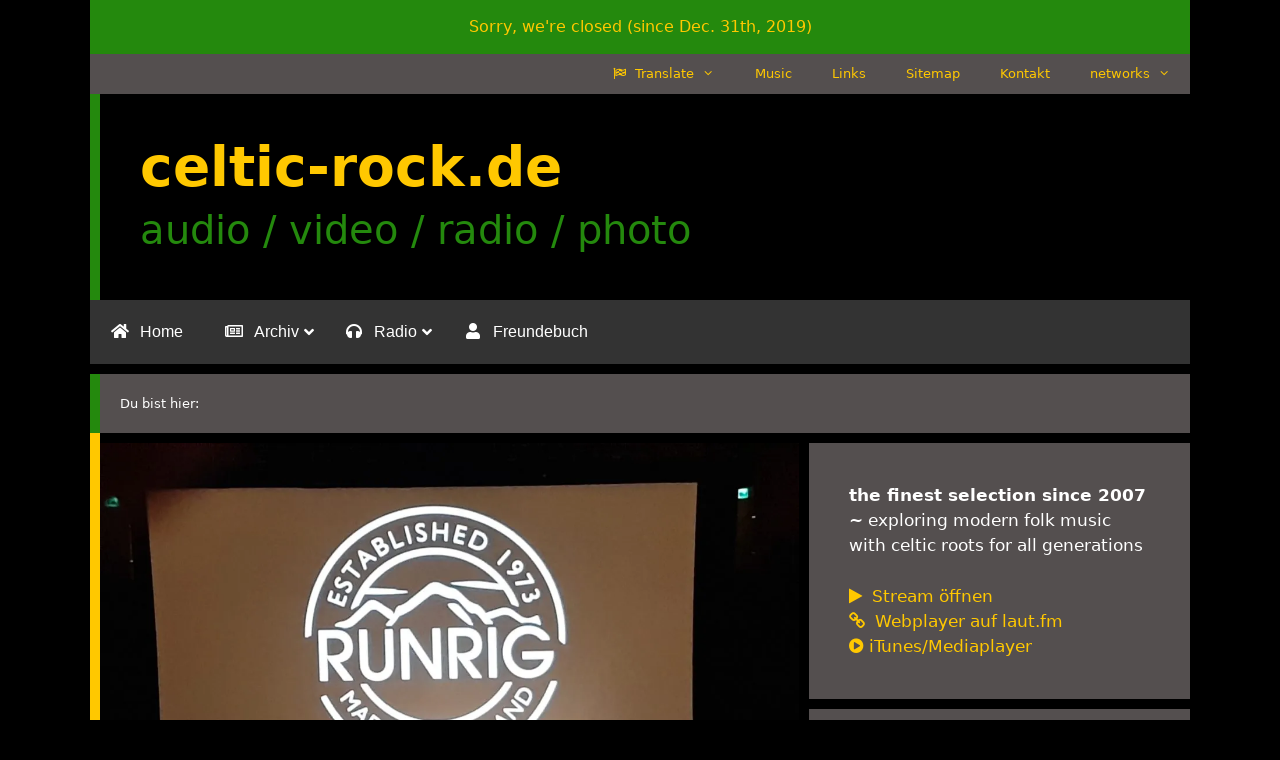

--- FILE ---
content_type: text/html; charset=UTF-8
request_url: https://celtic-rock.de/runrig-the-last-dance-in-glasgow/
body_size: 35569
content:
<!DOCTYPE html>
<html dir="ltr" lang="de">
<head>
<meta charset="UTF-8">
<title>Runrig „The Last Dance“ in Glasgow | celtic-rock.de</title>
<style>img:is([sizes="auto" i], [sizes^="auto," i]){contain-intrinsic-size:3000px 1500px}</style>
<meta name="description" content="von unserer Gastautorin Eva Gerner Der tanzende Kinosaal Hände recken sich in die Luft, klatschen im Takt. Aus den Kehlen schallen hymnische Gesänge. In den Gängen der Royal Concert Hall in Glasgow tanzen Menschen. Was aussieht wie ein gutes Rockkonzert ist tatsächlich „nur“ ein Konzertfilm, der in bestechend scharfen Bildern und mitreißendem Ton über die"/>
<meta name="robots" content="max-image-preview:large"/>
<meta name="author" content="kuec"/>
<meta name="google-site-verification" content="k3ND2yKo68JYzBI3hClvMY0O9UtCX4nCcOzfFK59Cx4"/>
<meta name="keywords" content="dvd,featured,glasgow,runrig,schottland,the last dance,dies und das"/>
<link rel="canonical" href="https://celtic-rock.de/runrig-the-last-dance-in-glasgow/"/>
<meta name="generator" content="All in One SEO (AIOSEO) 4.9.0"/>
<script type="application/ld+json" class="aioseo-schema">{"@context":"https:\/\/schema.org","@graph":[{"@type":"Article","@id":"https:\/\/celtic-rock.de\/runrig-the-last-dance-in-glasgow\/#article","name":"Runrig \u201eThe Last Dance\u201c in Glasgow | celtic-rock.de","headline":"Runrig &#8222;The Last Dance&#8220; in Glasgow","author":{"@id":"https:\/\/celtic-rock.de\/author\/kuec\/#author"},"publisher":{"@id":"https:\/\/celtic-rock.de\/#organization"},"image":{"@type":"ImageObject","url":"https:\/\/i0.wp.com\/celtic-rock.de\/wp-content\/uploads\/2019\/08\/20190817_183238.jpg?fit=1200%2C900&ssl=1","width":1200,"height":900},"datePublished":"2019-08-27T10:00:00+02:00","dateModified":"2019-08-27T15:02:53+02:00","inLanguage":"de-DE","mainEntityOfPage":{"@id":"https:\/\/celtic-rock.de\/runrig-the-last-dance-in-glasgow\/#webpage"},"isPartOf":{"@id":"https:\/\/celtic-rock.de\/runrig-the-last-dance-in-glasgow\/#webpage"},"articleSection":"Dies und Das, DVD, featured, Glasgow, Runrig, Schottland, The Last Dance"},{"@type":"BreadcrumbList","@id":"https:\/\/celtic-rock.de\/runrig-the-last-dance-in-glasgow\/#breadcrumblist","itemListElement":[{"@type":"ListItem","@id":"https:\/\/celtic-rock.de#listItem","position":1,"name":"Home","item":"https:\/\/celtic-rock.de","nextItem":{"@type":"ListItem","@id":"https:\/\/celtic-rock.de\/category\/dies-und-das\/#listItem","name":"Dies und Das"}},{"@type":"ListItem","@id":"https:\/\/celtic-rock.de\/category\/dies-und-das\/#listItem","position":2,"name":"Dies und Das","item":"https:\/\/celtic-rock.de\/category\/dies-und-das\/","nextItem":{"@type":"ListItem","@id":"https:\/\/celtic-rock.de\/runrig-the-last-dance-in-glasgow\/#listItem","name":"Runrig &#8222;The Last Dance&#8220; in Glasgow"},"previousItem":{"@type":"ListItem","@id":"https:\/\/celtic-rock.de#listItem","name":"Home"}},{"@type":"ListItem","@id":"https:\/\/celtic-rock.de\/runrig-the-last-dance-in-glasgow\/#listItem","position":3,"name":"Runrig &#8222;The Last Dance&#8220; in Glasgow","previousItem":{"@type":"ListItem","@id":"https:\/\/celtic-rock.de\/category\/dies-und-das\/#listItem","name":"Dies und Das"}}]},{"@type":"Organization","@id":"https:\/\/celtic-rock.de\/#organization","name":"celtic-rock.de","description":"audio \/ video \/ radio \/ photo","url":"https:\/\/celtic-rock.de\/","sameAs":["http:\/\/youtube.com\/celticrockfanzine","https:\/\/soundcloud.com\/celticrockradio"]},{"@type":"Person","@id":"https:\/\/celtic-rock.de\/author\/kuec\/#author","url":"https:\/\/celtic-rock.de\/author\/kuec\/","name":"kuec"},{"@type":"WebPage","@id":"https:\/\/celtic-rock.de\/runrig-the-last-dance-in-glasgow\/#webpage","url":"https:\/\/celtic-rock.de\/runrig-the-last-dance-in-glasgow\/","name":"Runrig \u201eThe Last Dance\u201c in Glasgow | celtic-rock.de","description":"von unserer Gastautorin Eva Gerner Der tanzende Kinosaal H\u00e4nde recken sich in die Luft, klatschen im Takt. Aus den Kehlen schallen hymnische Ges\u00e4nge. In den G\u00e4ngen der Royal Concert Hall in Glasgow tanzen Menschen. Was aussieht wie ein gutes Rockkonzert ist tats\u00e4chlich \u201enur\u201c ein Konzertfilm, der in bestechend scharfen Bildern und mitrei\u00dfendem Ton \u00fcber die","inLanguage":"de-DE","isPartOf":{"@id":"https:\/\/celtic-rock.de\/#website"},"breadcrumb":{"@id":"https:\/\/celtic-rock.de\/runrig-the-last-dance-in-glasgow\/#breadcrumblist"},"author":{"@id":"https:\/\/celtic-rock.de\/author\/kuec\/#author"},"creator":{"@id":"https:\/\/celtic-rock.de\/author\/kuec\/#author"},"image":{"@type":"ImageObject","url":"https:\/\/i0.wp.com\/celtic-rock.de\/wp-content\/uploads\/2019\/08\/20190817_183238.jpg?fit=1200%2C900&ssl=1","@id":"https:\/\/celtic-rock.de\/runrig-the-last-dance-in-glasgow\/#mainImage","width":1200,"height":900},"primaryImageOfPage":{"@id":"https:\/\/celtic-rock.de\/runrig-the-last-dance-in-glasgow\/#mainImage"},"datePublished":"2019-08-27T10:00:00+02:00","dateModified":"2019-08-27T15:02:53+02:00"},{"@type":"WebSite","@id":"https:\/\/celtic-rock.de\/#website","url":"https:\/\/celtic-rock.de\/","name":"celtic-rock.de","description":"audio \/ video \/ radio \/ photo","inLanguage":"de-DE","publisher":{"@id":"https:\/\/celtic-rock.de\/#organization"}}]}</script>
<meta name="viewport" content="width=device-width, initial-scale=1">
<meta name="google-site-verification" content="k3ND2yKo68JYzBI3hClvMY0O9UtCX4nCcOzfFK59Cx4"/>
<link rel='dns-prefetch' href='//translate.google.com'/>
<link rel='dns-prefetch' href='//stats.wp.com'/>
<link rel='dns-prefetch' href='//v0.wordpress.com'/>
<link rel='preconnect' href='//i0.wp.com'/>
<link rel='preconnect' href='//c0.wp.com'/>
<link rel="alternate" type="application/rss+xml" title="celtic-rock.de &raquo; Feed" href="https://celtic-rock.de/feed/"/>
<link rel="alternate" type="application/rss+xml" title="celtic-rock.de &raquo; Kommentar-Feed" href="https://celtic-rock.de/comments/feed/"/>
<link rel="alternate" type="application/rss+xml" title="celtic-rock.de &raquo; Runrig &#8222;The Last Dance&#8220; in Glasgow-Kommentar-Feed" href="https://celtic-rock.de/runrig-the-last-dance-in-glasgow/feed/"/>
<link rel='stylesheet' id='jetpack_related-posts-css' href='https://c0.wp.com/p/jetpack/15.2/modules/related-posts/related-posts.css' media='all'/>
<link rel='stylesheet' id='wp-block-library-css' href='https://c0.wp.com/c/6.8.3/wp-includes/css/dist/block-library/style.min.css' media='all'/>
<style id='classic-theme-styles-inline-css'>.wp-block-button__link{color:#fff;background-color:#32373c;border-radius:9999px;box-shadow:none;text-decoration:none;padding:calc(.667em + 2px) calc(1.333em + 2px);font-size:1.125em}.wp-block-file__button{background:#32373c;color:#fff;text-decoration:none}</style>
<style>.aioseo-toc-header{width:100%;position:relative}.aioseo-toc-header:has(.aioseo-toc-header-area){flex-direction:column;align-items:flex-start}.aioseo-toc-header .aioseo-toc-header-title{align-items:center;color:#434960;display:flex;flex:1 0 auto;font-size:24px;font-weight:700;line-height:125%;max-width:100%;gap:8px}.aioseo-toc-header .aioseo-toc-header-title .aioseo-toc-header-collapsible{display:flex;border-radius:2px;cursor:pointer;transition:transform .3s ease;background-color:#e5f0ff;box-sizing:border-box;justify-content:center;align-items:center}[dir=ltr] .aioseo-toc-header .aioseo-toc-header-title .aioseo-toc-header-collapsible{padding:8px 0 8px 10px}[dir=rtl] .aioseo-toc-header .aioseo-toc-header-title .aioseo-toc-header-collapsible{padding:8px 10px 8px 0}.aioseo-toc-header .aioseo-toc-header-title .aioseo-toc-header-collapsible svg{width:14px;height:14px}[dir=ltr] .aioseo-toc-header .aioseo-toc-header-title .aioseo-toc-header-collapsible svg{margin-right:10px}[dir=rtl] .aioseo-toc-header .aioseo-toc-header-title .aioseo-toc-header-collapsible svg{margin-left:10px}.aioseo-toc-header .aioseo-toc-header-instructions{color:#2c324c;font-size:16px;margin-bottom:0;margin-top:16px}.aioseo-toc-header .aioseo-toc-header-buttons{flex:0 1 auto}.aioseo-toc-contents{transition:transform .3s ease,opacity .3s ease;transform-origin:top;display:block;opacity:1;transform:scaleY(1);padding-top:12px}.aioseo-toc-collapsed{opacity:0;transform:scaleY(0);height:0;overflow:hidden}</style>
<style id='feedzy-rss-feeds-loop-style-inline-css'>.wp-block-feedzy-rss-feeds-loop{display:grid;gap:24px;grid-template-columns:repeat(1,1fr)}@media(min-width:782px){.wp-block-feedzy-rss-feeds-loop.feedzy-loop-columns-2,.wp-block-feedzy-rss-feeds-loop.feedzy-loop-columns-3,.wp-block-feedzy-rss-feeds-loop.feedzy-loop-columns-4,.wp-block-feedzy-rss-feeds-loop.feedzy-loop-columns-5{grid-template-columns:repeat(2,1fr)}}@media(min-width:960px){.wp-block-feedzy-rss-feeds-loop.feedzy-loop-columns-2{grid-template-columns:repeat(2,1fr)}.wp-block-feedzy-rss-feeds-loop.feedzy-loop-columns-3{grid-template-columns:repeat(3,1fr)}.wp-block-feedzy-rss-feeds-loop.feedzy-loop-columns-4{grid-template-columns:repeat(4,1fr)}.wp-block-feedzy-rss-feeds-loop.feedzy-loop-columns-5{grid-template-columns:repeat(5,1fr)}}.wp-block-feedzy-rss-feeds-loop .wp-block-image.is-style-rounded img{border-radius:9999px}.wp-block-feedzy-rss-feeds-loop .wp-block-image:has(:is(img:not([src]),img[src=""])){display:none}</style>
<link rel='stylesheet' id='mediaelement-css' href='https://c0.wp.com/c/6.8.3/wp-includes/js/mediaelement/mediaelementplayer-legacy.min.css' media='all'/>
<link rel='stylesheet' id='wp-mediaelement-css' href='https://c0.wp.com/c/6.8.3/wp-includes/js/mediaelement/wp-mediaelement.min.css' media='all'/>
<style id='jetpack-sharing-buttons-style-inline-css'>.jetpack-sharing-buttons__services-list{display:flex;flex-direction:row;flex-wrap:wrap;gap:0;list-style-type:none;margin:5px;padding:0}.jetpack-sharing-buttons__services-list.has-small-icon-size{font-size:12px}.jetpack-sharing-buttons__services-list.has-normal-icon-size{font-size:16px}.jetpack-sharing-buttons__services-list.has-large-icon-size{font-size:24px}.jetpack-sharing-buttons__services-list.has-huge-icon-size{font-size:36px}@media print{.jetpack-sharing-buttons__services-list{display:none!important}}.editor-styles-wrapper .wp-block-jetpack-sharing-buttons{gap:0;padding-inline-start:0}ul.jetpack-sharing-buttons__services-list.has-background{padding:1.25em 2.375em}</style>
<link rel="stylesheet" type="text/css" href="//celtic-rock.de/wp-content/cache/celtic-rock.de/wpfc-minified/7l4d7mne/7wv31.css" media="all"/>
<style id='view_editor_gutenberg_frontend_assets-inline-css'>.wpv-sort-list-dropdown.wpv-sort-list-dropdown-style-default > span.wpv-sort-list,.wpv-sort-list-dropdown.wpv-sort-list-dropdown-style-default .wpv-sort-list-item{border-color:#cdcdcd;}.wpv-sort-list-dropdown.wpv-sort-list-dropdown-style-default .wpv-sort-list-item a{color:#444;background-color:#fff;}.wpv-sort-list-dropdown.wpv-sort-list-dropdown-style-default a:hover,.wpv-sort-list-dropdown.wpv-sort-list-dropdown-style-default a:focus{color:#000;background-color:#eee;}.wpv-sort-list-dropdown.wpv-sort-list-dropdown-style-default .wpv-sort-list-item.wpv-sort-list-current a{color:#000;background-color:#eee;}
.wpv-sort-list-dropdown.wpv-sort-list-dropdown-style-default > span.wpv-sort-list,.wpv-sort-list-dropdown.wpv-sort-list-dropdown-style-default .wpv-sort-list-item{border-color:#cdcdcd;}.wpv-sort-list-dropdown.wpv-sort-list-dropdown-style-default .wpv-sort-list-item a{color:#444;background-color:#fff;}.wpv-sort-list-dropdown.wpv-sort-list-dropdown-style-default a:hover,.wpv-sort-list-dropdown.wpv-sort-list-dropdown-style-default a:focus{color:#000;background-color:#eee;}.wpv-sort-list-dropdown.wpv-sort-list-dropdown-style-default .wpv-sort-list-item.wpv-sort-list-current a{color:#000;background-color:#eee;}.wpv-sort-list-dropdown.wpv-sort-list-dropdown-style-grey > span.wpv-sort-list,.wpv-sort-list-dropdown.wpv-sort-list-dropdown-style-grey .wpv-sort-list-item{border-color:#cdcdcd;}.wpv-sort-list-dropdown.wpv-sort-list-dropdown-style-grey .wpv-sort-list-item a{color:#444;background-color:#eeeeee;}.wpv-sort-list-dropdown.wpv-sort-list-dropdown-style-grey a:hover,.wpv-sort-list-dropdown.wpv-sort-list-dropdown-style-grey a:focus{color:#000;background-color:#e5e5e5;}.wpv-sort-list-dropdown.wpv-sort-list-dropdown-style-grey .wpv-sort-list-item.wpv-sort-list-current a{color:#000;background-color:#e5e5e5;}
.wpv-sort-list-dropdown.wpv-sort-list-dropdown-style-default > span.wpv-sort-list,.wpv-sort-list-dropdown.wpv-sort-list-dropdown-style-default .wpv-sort-list-item{border-color:#cdcdcd;}.wpv-sort-list-dropdown.wpv-sort-list-dropdown-style-default .wpv-sort-list-item a{color:#444;background-color:#fff;}.wpv-sort-list-dropdown.wpv-sort-list-dropdown-style-default a:hover,.wpv-sort-list-dropdown.wpv-sort-list-dropdown-style-default a:focus{color:#000;background-color:#eee;}.wpv-sort-list-dropdown.wpv-sort-list-dropdown-style-default .wpv-sort-list-item.wpv-sort-list-current a{color:#000;background-color:#eee;}.wpv-sort-list-dropdown.wpv-sort-list-dropdown-style-grey > span.wpv-sort-list,.wpv-sort-list-dropdown.wpv-sort-list-dropdown-style-grey .wpv-sort-list-item{border-color:#cdcdcd;}.wpv-sort-list-dropdown.wpv-sort-list-dropdown-style-grey .wpv-sort-list-item a{color:#444;background-color:#eeeeee;}.wpv-sort-list-dropdown.wpv-sort-list-dropdown-style-grey a:hover,.wpv-sort-list-dropdown.wpv-sort-list-dropdown-style-grey a:focus{color:#000;background-color:#e5e5e5;}.wpv-sort-list-dropdown.wpv-sort-list-dropdown-style-grey .wpv-sort-list-item.wpv-sort-list-current a{color:#000;background-color:#e5e5e5;}.wpv-sort-list-dropdown.wpv-sort-list-dropdown-style-blue > span.wpv-sort-list,.wpv-sort-list-dropdown.wpv-sort-list-dropdown-style-blue .wpv-sort-list-item{border-color:#0099cc;}.wpv-sort-list-dropdown.wpv-sort-list-dropdown-style-blue .wpv-sort-list-item a{color:#444;background-color:#cbddeb;}.wpv-sort-list-dropdown.wpv-sort-list-dropdown-style-blue a:hover,.wpv-sort-list-dropdown.wpv-sort-list-dropdown-style-blue a:focus{color:#000;background-color:#95bedd;}.wpv-sort-list-dropdown.wpv-sort-list-dropdown-style-blue .wpv-sort-list-item.wpv-sort-list-current a{color:#000;background-color:#95bedd;}</style>
<style id='global-styles-inline-css'>:root{--wp--preset--aspect-ratio--square:1;--wp--preset--aspect-ratio--4-3:4/3;--wp--preset--aspect-ratio--3-4:3/4;--wp--preset--aspect-ratio--3-2:3/2;--wp--preset--aspect-ratio--2-3:2/3;--wp--preset--aspect-ratio--16-9:16/9;--wp--preset--aspect-ratio--9-16:9/16;--wp--preset--color--black:#000000;--wp--preset--color--cyan-bluish-gray:#abb8c3;--wp--preset--color--white:#ffffff;--wp--preset--color--pale-pink:#f78da7;--wp--preset--color--vivid-red:#cf2e2e;--wp--preset--color--luminous-vivid-orange:#ff6900;--wp--preset--color--luminous-vivid-amber:#fcb900;--wp--preset--color--light-green-cyan:#7bdcb5;--wp--preset--color--vivid-green-cyan:#00d084;--wp--preset--color--pale-cyan-blue:#8ed1fc;--wp--preset--color--vivid-cyan-blue:#0693e3;--wp--preset--color--vivid-purple:#9b51e0;--wp--preset--color--contrast:var(--contrast);--wp--preset--color--contrast-2:var(--contrast-2);--wp--preset--color--contrast-3:var(--contrast-3);--wp--preset--color--base:var(--base);--wp--preset--color--base-2:var(--base-2);--wp--preset--color--base-3:var(--base-3);--wp--preset--color--accent:var(--accent);--wp--preset--gradient--vivid-cyan-blue-to-vivid-purple:linear-gradient(135deg,rgba(6,147,227,1) 0%,rgb(155,81,224) 100%);--wp--preset--gradient--light-green-cyan-to-vivid-green-cyan:linear-gradient(135deg,rgb(122,220,180) 0%,rgb(0,208,130) 100%);--wp--preset--gradient--luminous-vivid-amber-to-luminous-vivid-orange:linear-gradient(135deg,rgba(252,185,0,1) 0%,rgba(255,105,0,1) 100%);--wp--preset--gradient--luminous-vivid-orange-to-vivid-red:linear-gradient(135deg,rgba(255,105,0,1) 0%,rgb(207,46,46) 100%);--wp--preset--gradient--very-light-gray-to-cyan-bluish-gray:linear-gradient(135deg,rgb(238,238,238) 0%,rgb(169,184,195) 100%);--wp--preset--gradient--cool-to-warm-spectrum:linear-gradient(135deg,rgb(74,234,220) 0%,rgb(151,120,209) 20%,rgb(207,42,186) 40%,rgb(238,44,130) 60%,rgb(251,105,98) 80%,rgb(254,248,76) 100%);--wp--preset--gradient--blush-light-purple:linear-gradient(135deg,rgb(255,206,236) 0%,rgb(152,150,240) 100%);--wp--preset--gradient--blush-bordeaux:linear-gradient(135deg,rgb(254,205,165) 0%,rgb(254,45,45) 50%,rgb(107,0,62) 100%);--wp--preset--gradient--luminous-dusk:linear-gradient(135deg,rgb(255,203,112) 0%,rgb(199,81,192) 50%,rgb(65,88,208) 100%);--wp--preset--gradient--pale-ocean:linear-gradient(135deg,rgb(255,245,203) 0%,rgb(182,227,212) 50%,rgb(51,167,181) 100%);--wp--preset--gradient--electric-grass:linear-gradient(135deg,rgb(202,248,128) 0%,rgb(113,206,126) 100%);--wp--preset--gradient--midnight:linear-gradient(135deg,rgb(2,3,129) 0%,rgb(40,116,252) 100%);--wp--preset--font-size--small:13px;--wp--preset--font-size--medium:20px;--wp--preset--font-size--large:36px;--wp--preset--font-size--x-large:42px;--wp--preset--spacing--20:0.44rem;--wp--preset--spacing--30:0.67rem;--wp--preset--spacing--40:1rem;--wp--preset--spacing--50:1.5rem;--wp--preset--spacing--60:2.25rem;--wp--preset--spacing--70:3.38rem;--wp--preset--spacing--80:5.06rem;--wp--preset--shadow--natural:6px 6px 9px rgba(0, 0, 0, 0.2);--wp--preset--shadow--deep:12px 12px 50px rgba(0, 0, 0, 0.4);--wp--preset--shadow--sharp:6px 6px 0px rgba(0, 0, 0, 0.2);--wp--preset--shadow--outlined:6px 6px 0px -3px rgba(255, 255, 255, 1), 6px 6px rgba(0, 0, 0, 1);--wp--preset--shadow--crisp:6px 6px 0px rgba(0, 0, 0, 1);}:where(.is-layout-flex){gap:0.5em;}:where(.is-layout-grid){gap:0.5em;}body .is-layout-flex{display:flex;}.is-layout-flex{flex-wrap:wrap;align-items:center;}.is-layout-flex > :is(*, div){margin:0;}body .is-layout-grid{display:grid;}.is-layout-grid > :is(*, div){margin:0;}:where(.wp-block-columns.is-layout-flex){gap:2em;}:where(.wp-block-columns.is-layout-grid){gap:2em;}:where(.wp-block-post-template.is-layout-flex){gap:1.25em;}:where(.wp-block-post-template.is-layout-grid){gap:1.25em;}.has-black-color{color:var(--wp--preset--color--black) !important;}.has-cyan-bluish-gray-color{color:var(--wp--preset--color--cyan-bluish-gray) !important;}.has-white-color{color:var(--wp--preset--color--white) !important;}.has-pale-pink-color{color:var(--wp--preset--color--pale-pink) !important;}.has-vivid-red-color{color:var(--wp--preset--color--vivid-red) !important;}.has-luminous-vivid-orange-color{color:var(--wp--preset--color--luminous-vivid-orange) !important;}.has-luminous-vivid-amber-color{color:var(--wp--preset--color--luminous-vivid-amber) !important;}.has-light-green-cyan-color{color:var(--wp--preset--color--light-green-cyan) !important;}.has-vivid-green-cyan-color{color:var(--wp--preset--color--vivid-green-cyan) !important;}.has-pale-cyan-blue-color{color:var(--wp--preset--color--pale-cyan-blue) !important;}.has-vivid-cyan-blue-color{color:var(--wp--preset--color--vivid-cyan-blue) !important;}.has-vivid-purple-color{color:var(--wp--preset--color--vivid-purple) !important;}.has-black-background-color{background-color:var(--wp--preset--color--black) !important;}.has-cyan-bluish-gray-background-color{background-color:var(--wp--preset--color--cyan-bluish-gray) !important;}.has-white-background-color{background-color:var(--wp--preset--color--white) !important;}.has-pale-pink-background-color{background-color:var(--wp--preset--color--pale-pink) !important;}.has-vivid-red-background-color{background-color:var(--wp--preset--color--vivid-red) !important;}.has-luminous-vivid-orange-background-color{background-color:var(--wp--preset--color--luminous-vivid-orange) !important;}.has-luminous-vivid-amber-background-color{background-color:var(--wp--preset--color--luminous-vivid-amber) !important;}.has-light-green-cyan-background-color{background-color:var(--wp--preset--color--light-green-cyan) !important;}.has-vivid-green-cyan-background-color{background-color:var(--wp--preset--color--vivid-green-cyan) !important;}.has-pale-cyan-blue-background-color{background-color:var(--wp--preset--color--pale-cyan-blue) !important;}.has-vivid-cyan-blue-background-color{background-color:var(--wp--preset--color--vivid-cyan-blue) !important;}.has-vivid-purple-background-color{background-color:var(--wp--preset--color--vivid-purple) !important;}.has-black-border-color{border-color:var(--wp--preset--color--black) !important;}.has-cyan-bluish-gray-border-color{border-color:var(--wp--preset--color--cyan-bluish-gray) !important;}.has-white-border-color{border-color:var(--wp--preset--color--white) !important;}.has-pale-pink-border-color{border-color:var(--wp--preset--color--pale-pink) !important;}.has-vivid-red-border-color{border-color:var(--wp--preset--color--vivid-red) !important;}.has-luminous-vivid-orange-border-color{border-color:var(--wp--preset--color--luminous-vivid-orange) !important;}.has-luminous-vivid-amber-border-color{border-color:var(--wp--preset--color--luminous-vivid-amber) !important;}.has-light-green-cyan-border-color{border-color:var(--wp--preset--color--light-green-cyan) !important;}.has-vivid-green-cyan-border-color{border-color:var(--wp--preset--color--vivid-green-cyan) !important;}.has-pale-cyan-blue-border-color{border-color:var(--wp--preset--color--pale-cyan-blue) !important;}.has-vivid-cyan-blue-border-color{border-color:var(--wp--preset--color--vivid-cyan-blue) !important;}.has-vivid-purple-border-color{border-color:var(--wp--preset--color--vivid-purple) !important;}.has-vivid-cyan-blue-to-vivid-purple-gradient-background{background:var(--wp--preset--gradient--vivid-cyan-blue-to-vivid-purple) !important;}.has-light-green-cyan-to-vivid-green-cyan-gradient-background{background:var(--wp--preset--gradient--light-green-cyan-to-vivid-green-cyan) !important;}.has-luminous-vivid-amber-to-luminous-vivid-orange-gradient-background{background:var(--wp--preset--gradient--luminous-vivid-amber-to-luminous-vivid-orange) !important;}.has-luminous-vivid-orange-to-vivid-red-gradient-background{background:var(--wp--preset--gradient--luminous-vivid-orange-to-vivid-red) !important;}.has-very-light-gray-to-cyan-bluish-gray-gradient-background{background:var(--wp--preset--gradient--very-light-gray-to-cyan-bluish-gray) !important;}.has-cool-to-warm-spectrum-gradient-background{background:var(--wp--preset--gradient--cool-to-warm-spectrum) !important;}.has-blush-light-purple-gradient-background{background:var(--wp--preset--gradient--blush-light-purple) !important;}.has-blush-bordeaux-gradient-background{background:var(--wp--preset--gradient--blush-bordeaux) !important;}.has-luminous-dusk-gradient-background{background:var(--wp--preset--gradient--luminous-dusk) !important;}.has-pale-ocean-gradient-background{background:var(--wp--preset--gradient--pale-ocean) !important;}.has-electric-grass-gradient-background{background:var(--wp--preset--gradient--electric-grass) !important;}.has-midnight-gradient-background{background:var(--wp--preset--gradient--midnight) !important;}.has-small-font-size{font-size:var(--wp--preset--font-size--small) !important;}.has-medium-font-size{font-size:var(--wp--preset--font-size--medium) !important;}.has-large-font-size{font-size:var(--wp--preset--font-size--large) !important;}.has-x-large-font-size{font-size:var(--wp--preset--font-size--x-large) !important;}:where(.wp-block-post-template.is-layout-flex){gap:1.25em;}:where(.wp-block-post-template.is-layout-grid){gap:1.25em;}:where(.wp-block-columns.is-layout-flex){gap:2em;}:where(.wp-block-columns.is-layout-grid){gap:2em;}:root :where(.wp-block-pullquote){font-size:1.5em;line-height:1.6;}</style>
<link rel="stylesheet" type="text/css" href="//celtic-rock.de/wp-content/cache/celtic-rock.de/wpfc-minified/m8knx3wb/7wv31.css" media="all"/>
<style id='generate-style-inline-css'>.no-featured-image-padding .featured-image{margin-left:-40px;margin-right:-40px;}.post-image-above-header .no-featured-image-padding .inside-article .featured-image{margin-top:-40px;}@media(max-width:768px){.no-featured-image-padding .featured-image{margin-left:-30px;margin-right:-30px;}.post-image-above-header .no-featured-image-padding .inside-article .featured-image {margin-top:-30px;}}
body{background-color:#000000;color:#3a3a3a;}a{color:#24890d;}a:visited{color:#24890d;}a:hover, a:focus, a:active{color:#ffc800;}body .grid-container{max-width:1100px;}.wp-block-group__inner-container{max-width:1100px;margin-left:auto;margin-right:auto;}.generate-back-to-top{font-size:20px;border-radius:3px;position:fixed;bottom:30px;right:30px;line-height:40px;width:40px;text-align:center;z-index:10;transition:opacity 300ms ease-in-out;opacity:0.1;transform:translateY(1000px);}.generate-back-to-top__show{opacity:1;transform:translateY(0);}:root{--contrast:#222222;--contrast-2:#575760;--contrast-3:#b2b2be;--base:#f0f0f0;--base-2:#f7f8f9;--base-3:#ffffff;--accent:#1e73be;}:root .has-contrast-color{color:var(--contrast);}:root .has-contrast-background-color{background-color:var(--contrast);}:root .has-contrast-2-color{color:var(--contrast-2);}:root .has-contrast-2-background-color{background-color:var(--contrast-2);}:root .has-contrast-3-color{color:var(--contrast-3);}:root .has-contrast-3-background-color{background-color:var(--contrast-3);}:root .has-base-color{color:var(--base);}:root .has-base-background-color{background-color:var(--base);}:root .has-base-2-color{color:var(--base-2);}:root .has-base-2-background-color{background-color:var(--base-2);}:root .has-base-3-color{color:var(--base-3);}:root .has-base-3-background-color{background-color:var(--base-3);}:root .has-accent-color{color:var(--accent);}:root .has-accent-background-color{background-color:var(--accent);}body, button, input, select, textarea{font-family:-apple-system, system-ui, BlinkMacSystemFont, "Segoe UI", Helvetica, Arial, sans-serif, "Apple Color Emoji", "Segoe UI Emoji", "Segoe UI Symbol";}body{line-height:1.5;}.entry-content > [class*="wp-block-"]:not(:last-child):not(.wp-block-heading){margin-bottom:1.5em;}.top-bar{font-size:16px;}.main-title{font-size:55px;}.site-description{font-size:40px;}.main-navigation .main-nav ul ul li a{font-size:14px;}.sidebar .widget, .footer-widgets .widget{font-size:17px;}h1{font-weight:300;font-size:40px;}h2{font-weight:300;font-size:30px;}h3{font-size:20px;}h4{font-size:inherit;}h5{font-size:inherit;}@media(max-width:768px){.main-title{font-size:30px;}h1{font-size:30px;}h2{font-size:25px;}}.top-bar{background-color:#24890d;color:#ffffff;}.top-bar a{color:#ffc800;}.top-bar a:hover{color:#303030;}.site-header{background-color:#000000;color:#3a3a3a;}.site-header a{color:#3a3a3a;}.main-title a,.main-title a:hover{color:#ffc800;}.site-description{color:#24890d;}.mobile-menu-control-wrapper .menu-toggle,.mobile-menu-control-wrapper .menu-toggle:hover,.mobile-menu-control-wrapper .menu-toggle:focus,.has-inline-mobile-toggle #site-navigation.toggled{background-color:rgba(0, 0, 0, 0.02);}.main-navigation,.main-navigation ul ul{background-color:#000000;}.main-navigation .main-nav ul li a, .main-navigation .menu-toggle, .main-navigation .menu-bar-items{color:#ffc800;}.main-navigation .main-nav ul li:not([class*="current-menu-"]):hover > a, .main-navigation .main-nav ul li:not([class*="current-menu-"]):focus > a, .main-navigation .main-nav ul li.sfHover:not([class*="current-menu-"]) > a, .main-navigation .menu-bar-item:hover > a, .main-navigation .menu-bar-item.sfHover > a{color:#ffffff;background-color:#24890d;}button.menu-toggle:hover,button.menu-toggle:focus,.main-navigation .mobile-bar-items a,.main-navigation .mobile-bar-items a:hover,.main-navigation .mobile-bar-items a:focus{color:#ffc800;}.main-navigation .main-nav ul li[class*="current-menu-"] > a{color:#ffc800;background-color:#24890d;}.navigation-search input[type="search"],.navigation-search input[type="search"]:active, .navigation-search input[type="search"]:focus, .main-navigation .main-nav ul li.search-item.active > a, .main-navigation .menu-bar-items .search-item.active > a{color:#ffffff;background-color:#24890d;}.main-navigation ul ul{background-color:#ffc800;}.main-navigation .main-nav ul ul li a{color:#3f3f3f;}.main-navigation .main-nav ul ul li:not([class*="current-menu-"]):hover > a,.main-navigation .main-nav ul ul li:not([class*="current-menu-"]):focus > a, .main-navigation .main-nav ul ul li.sfHover:not([class*="current-menu-"]) > a{color:#ffffff;background-color:#24890d;}.main-navigation .main-nav ul ul li[class*="current-menu-"] > a{color:#ffffff;background-color:#4f4f4f;}.separate-containers .inside-article, .separate-containers .comments-area, .separate-containers .page-header, .one-container .container, .separate-containers .paging-navigation, .inside-page-header{background-color:#ffffff;}.inside-article a,.paging-navigation a,.comments-area a,.page-header a{color:#24890d;}.inside-article a:hover,.paging-navigation a:hover,.comments-area a:hover,.page-header a:hover{color:#ffc800;}.entry-title a:hover{color:#24890d;}.entry-meta{color:#595959;}.entry-meta a{color:#595959;}.entry-meta a:hover{color:#24890d;}.sidebar .widget{color:#ffffff;background-color:#544f4f;}.sidebar .widget a{color:#ffc800;}.sidebar .widget a:hover{color:#24890d;}.sidebar .widget .widget-title{color:#ffffff;}.footer-widgets{color:#ffffff;background-color:#000000;}.footer-widgets a{color:#ffc800;}.footer-widgets a:hover{color:#24890d;}.footer-widgets .widget-title{color:#ffffff;}.site-info{color:#ffffff;background-color:#544f4f;}.site-info a{color:#ffc800;}.site-info a:hover{color:#24890d;}.footer-bar .widget_nav_menu .current-menu-item a{color:#24890d;}input[type="text"],input[type="email"],input[type="url"],input[type="password"],input[type="search"],input[type="tel"],input[type="number"],textarea,select{color:#666666;background-color:#fafafa;border-color:#cccccc;}input[type="text"]:focus,input[type="email"]:focus,input[type="url"]:focus,input[type="password"]:focus,input[type="search"]:focus,input[type="tel"]:focus,input[type="number"]:focus,textarea:focus,select:focus{color:#666666;background-color:#ffffff;border-color:#bfbfbf;}button,html input[type="button"],input[type="reset"],input[type="submit"],a.button,a.wp-block-button__link:not(.has-background){color:#000000;background-color:#ffc800;}button:hover,html input[type="button"]:hover,input[type="reset"]:hover,input[type="submit"]:hover,a.button:hover,button:focus,html input[type="button"]:focus,input[type="reset"]:focus,input[type="submit"]:focus,a.button:focus,a.wp-block-button__link:not(.has-background):active,a.wp-block-button__link:not(.has-background):focus,a.wp-block-button__link:not(.has-background):hover{color:#ffffff;background-color:#3f3f3f;}a.generate-back-to-top{background-color:rgba( 0,0,0,0.4 );color:#ffffff;}a.generate-back-to-top:hover,a.generate-back-to-top:focus{background-color:rgba( 0,0,0,0.6 );color:#ffffff;}:root{--gp-search-modal-bg-color:var(--base-3);--gp-search-modal-text-color:var(--contrast);--gp-search-modal-overlay-bg-color:rgba(0,0,0,0.2);}@media(max-width:768px){.main-navigation .menu-bar-item:hover > a, .main-navigation .menu-bar-item.sfHover > a{background:none;color:#ffc800;}}.inside-top-bar{padding:15px 10px 15px 10px;}.inside-header{padding:40px;}.site-main .wp-block-group__inner-container{padding:40px;}.entry-content .alignwide, body:not(.no-sidebar) .entry-content .alignfull{margin-left:-40px;width:calc(100% + 80px);max-width:calc(100% + 80px);}.separate-containers .widget, .separate-containers .site-main > *, .separate-containers .page-header, .widget-area .main-navigation{margin-bottom:10px;}.separate-containers .site-main{margin:10px;}.both-right.separate-containers .inside-left-sidebar{margin-right:5px;}.both-right.separate-containers .inside-right-sidebar{margin-left:5px;}.both-left.separate-containers .inside-left-sidebar{margin-right:5px;}.both-left.separate-containers .inside-right-sidebar{margin-left:5px;}.separate-containers .page-header-image, .separate-containers .page-header-contained, .separate-containers .page-header-image-single, .separate-containers .page-header-content-single{margin-top:10px;}.separate-containers .inside-right-sidebar, .separate-containers .inside-left-sidebar{margin-top:10px;margin-bottom:10px;}.main-navigation .main-nav ul ul li a{padding:20px;}.rtl .menu-item-has-children .dropdown-menu-toggle{padding-left:20px;}.menu-item-has-children ul .dropdown-menu-toggle{padding-top:20px;padding-bottom:20px;margin-top:-20px;}.rtl .main-navigation .main-nav ul li.menu-item-has-children > a{padding-right:20px;}.site-info{padding:20px;}@media(max-width:768px){.separate-containers .inside-article, .separate-containers .comments-area, .separate-containers .page-header, .separate-containers .paging-navigation, .one-container .site-content, .inside-page-header{padding:30px;}.site-main .wp-block-group__inner-container{padding:30px;}.site-info{padding-right:10px;padding-left:10px;}.entry-content .alignwide, body:not(.no-sidebar) .entry-content .alignfull{margin-left:-30px;width:calc(100% + 60px);max-width:calc(100% + 60px);}}@media(max-width:768px){.main-navigation .menu-toggle,.main-navigation .mobile-bar-items,.sidebar-nav-mobile:not(#sticky-placeholder){display:block;}.main-navigation ul,.gen-sidebar-nav{display:none;}[class*="nav-float-"] .site-header .inside-header > *{float:none;clear:both;}}
.site-header{background-repeat:no-repeat;}
.dynamic-author-image-rounded{border-radius:100%;}.dynamic-featured-image, .dynamic-author-image{vertical-align:middle;}.one-container.blog .dynamic-content-template:not(:last-child), .one-container.archive .dynamic-content-template:not(:last-child){padding-bottom:0px;}.dynamic-entry-excerpt > p:last-child{margin-bottom:0px;}</style>
<style>.menu-toggle,.mobile-bar-items,.sidebar-nav-mobile{display:none}.menu-toggle{padding:0 20px;line-height:60px;margin:0;font-weight:400;text-transform:none;font-size:15px;cursor:pointer}button.menu-toggle{background-color:transparent;width:100%;border:0;text-align:center}button.menu-toggle:active,button.menu-toggle:focus,button.menu-toggle:hover{background-color:transparent}.menu-toggle .mobile-menu{padding-left:3px}.menu-toggle .gp-icon+.mobile-menu{padding-left:9px}.menu-toggle .mobile-menu:empty{display:none}.nav-search-enabled .main-navigation .menu-toggle{text-align:left}.mobile-bar-items{display:none;position:absolute;right:0;top:0;z-index:21;list-style-type:none}.mobile-bar-items a{display:inline-block}nav.toggled ul ul.sub-menu{width:100%}.dropdown-hover .main-navigation.toggled ul li.sfHover>ul,.dropdown-hover .main-navigation.toggled ul li:hover>ul{transition-delay:0s}.toggled .menu-item-has-children .dropdown-menu-toggle{padding-left:20px}.main-navigation.toggled ul ul{transition:0s;visibility:hidden}.main-navigation.toggled .main-nav>ul{display:block}.main-navigation.toggled .main-nav ul ul.toggled-on{position:relative;top:0;left:auto!important;right:auto!important;width:100%;pointer-events:auto;height:auto;opacity:1;display:block;visibility:visible;float:none}.main-navigation.toggled .main-nav li{float:none;clear:both;display:block;text-align:left}.main-navigation.toggled .main-nav li.hide-on-mobile{display:none!important}.main-navigation.toggled .menu-item-has-children .dropdown-menu-toggle{float:right}.main-navigation.toggled .menu li.search-item{display:none!important}.main-navigation.toggled .sf-menu>li.menu-item-float-right{float:none;display:inline-block}@media(max-width:768px){a,body,button,input,select,textarea{transition:all 0s ease-in-out}.top-bar.top-bar-align-left,.top-bar.top-bar-align-right{text-align:center}.top-bar .widget{float:none!important;margin:0 10px!important}.top-bar .widget_nav_menu li{float:none;display:inline-block;padding:5px 0}.footer-bar .widget_nav_menu li:first-child{margin-left:10px}.footer-bar .widget_nav_menu li:last-child{margin-right:10px}.inside-header>:not(:last-child):not(.main-navigation){margin-bottom:20px}.header-aligned-right .site-header,.site-header{text-align:center}.header-widget{float:none;max-width:100%;text-align:center}.content-area,.inside-footer-widgets>div,.sidebar{float:none;width:100%;left:0;right:0}.site-main{margin-left:0!important;margin-right:0!important}body:not(.no-sidebar) .site-main{margin-bottom:0!important}.one-container .sidebar{margin-top:40px}.separate-containers #left-sidebar+#right-sidebar .inside-right-sidebar{margin-top:0}.both-left.separate-containers .inside-left-sidebar,.both-left.separate-containers .inside-right-sidebar,.both-right.separate-containers .inside-left-sidebar,.both-right.separate-containers .inside-right-sidebar{margin-right:0;margin-left:0}.alignleft,.alignright{float:none;display:block;margin-left:auto;margin-right:auto}.post-image-aligned-left .post-image,.post-image-aligned-right .post-image{float:none;margin:2em 0;text-align:center}.comment .children{padding-left:10px;margin-left:0}.edd_download{display:block;float:none!important;margin-bottom:1.5em;width:100%!important}.entry-meta{font-size:inherit}.entry-meta a{line-height:1.8em}.site-info{text-align:center}.copyright-bar{float:none!important;text-align:center!important}.footer-bar{float:none!important;text-align:center!important;margin-bottom:20px}.footer-bar .widget_nav_menu li{float:none;display:inline-block;padding:5px 0}.inside-footer-widgets>div:not(:last-child){margin-bottom:40px}.site-footer .footer-widgets .footer-widgets-container .inside-footer-widgets{margin:0}.site-footer .footer-widgets .footer-widgets-container .inner-padding{padding:0}}@font-face{font-family:GeneratePress;src:url(//celtic-rock.de/wp-content/themes/generatepress/assets/fonts/generatepress.eot);src:url(//celtic-rock.de/wp-content/themes/generatepress/assets/fonts/generatepress.eot#iefix) format("embedded-opentype"),url(//celtic-rock.de/wp-content/themes/generatepress/assets/fonts/generatepress.woff2) format("woff2"),url(//celtic-rock.de/wp-content/themes/generatepress/assets/fonts/generatepress.woff) format("woff"),url(//celtic-rock.de/wp-content/themes/generatepress/assets/fonts/generatepress.ttf) format("truetype"),url(//celtic-rock.de/wp-content/themes/generatepress/assets/fonts/generatepress.svg#GeneratePress) format("svg");font-weight:400;font-style:normal}.cat-links:before,.comments-link:before,.dropdown-menu-toggle:before,.generate-back-to-top:before,.menu-toggle:before,.nav-next .next:before,.nav-previous .prev:before,.search-form .search-submit:before,.search-item a:before,.tags-links:before{-moz-osx-font-smoothing:grayscale;-webkit-font-smoothing:antialiased;font-style:normal;font-variant:normal;text-rendering:auto;line-height:1}.cat-links:before,.comments-link:before,.nav-next .next:before,.nav-previous .prev:before,.tags-links:before{opacity:.7}.menu-toggle:before{content:"\f0c9";font-family:GeneratePress;width:1.28571429em;text-align:center;display:inline-block}.toggled .menu-toggle:before{content:"\f00d"}.main-navigation.toggled .sfHover>a .dropdown-menu-toggle:before{content:"\f106"}.search-item a:before{content:"\f002";font-family:GeneratePress;width:1.28571429em;text-align:center;display:inline-block}.search-item.close-search a:before{content:"\f00d"}.widget .search-form button:before{content:"\f002";font-family:GeneratePress}.dropdown-menu-toggle:before{content:"\f107";font-family:GeneratePress;display:inline-block;width:.8em;text-align:left}nav:not(.toggled) ul ul .dropdown-menu-toggle:before{text-align:right}.dropdown-hover .sub-menu-left:not(.toggled) ul ul .dropdown-menu-toggle:before{transform:rotate(180deg)}.dropdown-click .menu-item-has-children.sfHover>a .dropdown-menu-toggle:before{content:"\f106"}.dropdown-hover nav:not(.toggled) ul ul .dropdown-menu-toggle:before{content:"\f105"}.entry-header .cat-links:before,.entry-header .comments-link:before,.entry-header .tags-links:before{display:none}.cat-links:before,.comments-link:before,.nav-next .next:before,.nav-previous .prev:before,.tags-links:before{font-family:GeneratePress;text-decoration:inherit;position:relative;margin-right:.6em;width:13px;text-align:center;display:inline-block}.cat-links:before{content:"\f07b"}.tags-links:before{content:"\f02c"}.comments-link:before{content:"\f086"}.nav-previous .prev:before{content:"\f104"}.nav-next .next:before{content:"\f105"}.dropdown-hover .inside-right-sidebar .dropdown-menu-toggle:before,.dropdown-hover.both-right .inside-left-sidebar .dropdown-menu-toggle:before{content:"\f104"}.dropdown-hover .inside-left-sidebar .dropdown-menu-toggle:before,.dropdown-hover.both-left .inside-right-sidebar .dropdown-menu-toggle:before{content:"\f105"}.generate-back-to-top:before{content:"\f106";font-family:GeneratePress}.search-form .search-submit:before{content:"\f002";font-family:GeneratePress;width:1.28571429em;text-align:center;display:inline-block}</style>
<link rel="stylesheet" type="text/css" href="//celtic-rock.de/wp-content/cache/celtic-rock.de/wpfc-minified/etzpjoe7/7wv31.css" media="screen"/>
<link rel="stylesheet" type="text/css" href="//celtic-rock.de/wp-content/cache/celtic-rock.de/wpfc-minified/d3hls30/7wv8w.css" media="all"/>
<style id='generate-secondary-nav-inline-css'>.secondary-navigation{background-color:#544f4f;}.secondary-navigation .top-bar{color:#ffc800;line-height:40px;font-weight:normal;text-transform:none;font-size:13px;}.secondary-navigation .top-bar a{color:#ffc800;}.secondary-navigation .top-bar a:hover, .secondary-navigation .top-bar a:focus{color:#24890d;}.secondary-navigation .main-nav ul li a,.secondary-navigation .menu-toggle,.secondary-menu-bar-items .menu-bar-item > a{color:#ffc800;}.secondary-navigation .secondary-menu-bar-items{color:#ffc800;}button.secondary-menu-toggle:hover,button.secondary-menu-toggle:focus{color:#ffc800;}.widget-area .secondary-navigation{margin-bottom:10px;}.secondary-navigation ul ul{background-color:#636363;top:auto;}.secondary-navigation .main-nav ul ul li a{color:#ffffff;}.secondary-navigation .main-nav ul li:not([class*="current-menu-"]):hover > a, .secondary-navigation .main-nav ul li:not([class*="current-menu-"]):focus > a, .secondary-navigation .main-nav ul li.sfHover:not([class*="current-menu-"]) > a, .secondary-menu-bar-items .menu-bar-item:hover > a{color:#ffffff;background-color:#24890d;}.secondary-navigation .main-nav ul ul li:not([class*="current-menu-"]):hover > a,.secondary-navigation .main-nav ul ul li:not([class*="current-menu-"]):focus > a,.secondary-navigation .main-nav ul ul li.sfHover:not([class*="current-menu-"]) > a{color:#ffffff;background-color:#474747;}.secondary-navigation .main-nav ul li[class*="current-menu-"] > a{color:#ffc800;background-color:#24890d;}.secondary-navigation .main-nav ul ul li[class*="current-menu-"] > a{color:#ffffff;background-color:#474747;}@media(max-width:768px){.secondary-menu-bar-items .menu-bar-item:hover > a{background: none;color: #ffc800;}}</style>
<style>.secondary-navigation.toggled ul ul{transition:0s;visibility:hidden}.secondary-navigation.toggled ul ul.toggled-on{visibility:visible}.secondary-navigation.toggled .main-nav ul ul{position:relative;top:0;left:0;width:100%}.secondary-navigation.toggled .main-nav ul ul.toggled-on{position:relative;top:0;left:auto!important;right:auto!important;width:100%;pointer-events:auto;height:auto;opacity:1;display:block}.secondary-navigation.toggled .main-nav>ul{display:block}.secondary-navigation.toggled .main-nav .sf-menu>li{float:none;clear:both;display:block!important;text-align:left!important}.secondary-navigation.toggled .main-nav .sf-menu>li.hide-on-mobile{display:none!important}.secondary-navigation.toggled .dropdown-menu-toggle:before{content:"\f107"!important}.secondary-navigation.toggled .sfHover>a .dropdown-menu-toggle:before{content:"\f106"!important}.secondary-navigation.toggled .menu-item-has-children .dropdown-menu-toggle{float:right}.secondary-navigation.toggled .sf-menu>li.menu-item-float-right{float:none!important;display:inline-block}.dropdown-hover .secondary-navigation.toggled ul li.sfHover>ul,.dropdown-hover .secondary-navigation.toggled ul li:hover>ul{transition-delay:0s}.rtl .secondary-navigation.toggled .main-nav .sf-menu>li{text-align:right!important}@media(max-width:768px){.secondary-nav-float-left .inside-header .secondary-navigation{float:none}.secondary-navigation .menu-toggle{display:block}.secondary-navigation ul{display:none}.secondary-nav-aligned-left .secondary-navigation .top-bar{position:absolute;right:0}.secondary-nav-aligned-left .secondary-navigation .top-bar+.menu-toggle{text-align:left}.secondary-nav-aligned-right .secondary-navigation .top-bar{position:absolute;left:0}.secondary-nav-aligned-right .secondary-navigation .top-bar+.menu-toggle{text-align:right}.secondary-nav-aligned-center .secondary-navigation .top-bar+.menu-toggle+div{display:block}}.epyt-debug{background-color:#ddd;color:#000;cursor:pointer;text-align:left}iframe.__youtube_prefs__{border-width:0}.epyt-gallery{text-align:center}.epyt-gallery .epyt-figure{margin-block:0;margin-inline:0}.epyt-gallery iframe{margin-bottom:0}.epyt-gallery.epyt-lb iframe{display:none;height:0!important}.epyt-gallery-list{display:block;margin:0 -8px;position:relative;transition:opacity .3s ease-out}.epyt-gallery-list .epyt-gallery-thumb{box-sizing:border-box}.epyt-gallery-list p{display:none}.epyt-gallery-clear{clear:both}.epyt-gallery-list.epyt-loading{opacity:.5;transition:opacity .3s ease-out}.epyt-gallery-thumb{box-sizing:border-box;cursor:pointer;display:block!important;float:left;height:auto;opacity:1;overflow-y:hidden;padding:0 8px 10px;position:relative}.epyt-gallery-thumb.hover{height:auto;opacity:1;position:relative;transition:opacity .3s ease-out}.epyt-gallery-img-box{width:100%}.epyt-gallery-img{background-position:50%!important;background-size:cover!important;height:0;overflow:hidden!important;padding-top:56.25%!important;position:relative;width:100%}.epyt-gallery-playhover{height:100%;left:0;opacity:0;position:absolute;text-align:center;top:-10px;transition:opacity .3s ease-out;vertical-align:middle;width:100%}.epyt-gallery-thumb.epyt-current-video .epyt-gallery-playhover,.epyt-gallery-thumb.hover .epyt-gallery-playhover{opacity:1;top:0;transition:all .3s ease-out}.epyt-gallery-thumb .epyt-gallery-playcrutch{display:inline-block;height:100%;vertical-align:middle;width:0}.epyt-gallery-playhover .epyt-play-img{border:none;box-sizing:border-box;display:inline-block!important;height:auto!important;margin:0!important;max-width:15%!important;min-width:30px!important;padding:0!important;vertical-align:middle!important;width:auto}.epyt-gallery-title{font-size:80%;line-height:120%;padding:10px}.epyt-gallery-notitle{padding:4px}.epyt-gallery-notitle span{display:none}.epyt-gallery-rowtitle{left:0;opacity:0;overflow-x:hidden;position:absolute;text-align:center;text-overflow:ellipsis;top:100%;white-space:nowrap;width:100%;z-index:10}.epyt-gallery-rowtitle.hover{opacity:1;transition:opacity .2s linear}.epyt-gallery-rowbreak{clear:both}.epyt-pagination{clear:both;padding:10px 8px;text-align:center}.epyt-pagination.epyt-hide-pagination *{display:none!important}.epyt-pagenumbers>div,.epyt-pagination>div{display:inline-block;padding:0 2px;vertical-align:middle}.epyt-pagination .epyt-pagebutton{cursor:pointer;display:inline-block;padding:0 10px}.epyt-pagebutton>div{display:inline}.epyt-pagination .epyt-loader{display:none}.epyt-gallery-list.epyt-loading .epyt-pagination .epyt-loader{display:inline-block}body .lity-container{max-width:964px;width:100%}.epyt-curtain .lity-opened iframe{opacity:0;transition:opacity .3s linear .5s}.epyt-gallery-allthumbs.epyt-cols-1 .epyt-gallery-thumb{width:100%}.epyt-gallery-allthumbs.epyt-cols-2 .epyt-gallery-thumb{width:50%}.epyt-gallery-allthumbs.epyt-cols-3 .epyt-gallery-thumb{width:33.333%}.epyt-gallery-allthumbs.epyt-cols-4 .epyt-gallery-thumb{width:25%}.epyt-gallery-allthumbs.epyt-cols-5 .epyt-gallery-thumb{width:20%}.epyt-gallery-allthumbs.epyt-cols-6 .epyt-gallery-thumb{width:16.666%}.epyt-gallery-allthumbs.epyt-cols-7 .epyt-gallery-thumb{width:14.285%}.epyt-gallery-allthumbs.epyt-cols-8 .epyt-gallery-thumb{width:12.5%}.epyt-gallery-allthumbs.epyt-cols-9 .epyt-gallery-thumb{width:11.111%}.epyt-gallery-allthumbs.epyt-cols-10 .epyt-gallery-thumb{width:10%}.epyt-gallery-allthumbs.epyt-cols-11 .epyt-gallery-thumb{width:9.09%}.epyt-gallery-allthumbs.epyt-cols-12 .epyt-gallery-thumb{width:8.333%}.epyt-gallery-allthumbs.epyt-cols-13 .epyt-gallery-thumb{width:7.692%}.epyt-gallery-allthumbs.epyt-cols-14 .epyt-gallery-thumb{width:7.142%}.epyt-gallery-allthumbs.epyt-cols-15 .epyt-gallery-thumb{width:6.666%}.epyt-gallery-allthumbs.epyt-cols-16 .epyt-gallery-thumb{width:6.25%}.epyt-gallery-allthumbs.epyt-cols-17 .epyt-gallery-thumb{width:5.882%}.epyt-gallery-allthumbs.epyt-cols-18 .epyt-gallery-thumb{width:5.555%}.epyt-gallery-allthumbs.epyt-cols-19 .epyt-gallery-thumb{width:5.263%}.epyt-gallery-allthumbs.epyt-cols-20 .epyt-gallery-thumb{width:5%}.epyt-pagebutton.hide,.epyt-pagenumbers.hide{display:none!important;opacity:0!important;visibility:hidden!important}.epyt-gallery-subscribe{clear:both;padding:15px 0 10px;text-align:center}.epyt-gallery-subscribe a.epyt-gallery-subbutton,.epyt-gallery-subscribe a.epyt-gallery-subbutton:hover{background-color:#e62117!important;border-radius:3px;color:#fff!important;display:inline-block;padding:5px 10px;text-decoration:none!important}.epyt-gallery-subscribe a.epyt-gallery-subbutton img{background:transparent;-webkit-box-shadow:none;box-shadow:none;display:inline-block;height:auto!important;margin:0;padding:0 6px 3px 0;vertical-align:middle!important;width:20px!important}body div.__youtube_prefs__.__youtube_prefs_gdpr__{background-color:#000;background-image:-webkit-linear-gradient(top,#000,#444);background-image:linear-gradient(180deg,#000,#444);height:auto;padding:25px;text-align:left}body div.__youtube_prefs__.__youtube_prefs_gdpr__ *{color:#e3e3e3!important}body div.__youtube_prefs__.__youtube_prefs_gdpr__ a{text-decoration:underline}body div.__youtube_prefs__.__youtube_prefs_gdpr__ button.__youtube_prefs_gdpr__,body div.__youtube_prefs__.__youtube_prefs_gdpr__ button.__youtube_prefs_gdpr__:hover{background:#e62117!important;border-radius:3px;border-width:0;box-sizing:border-box;color:#fff!important;display:inline-block;font-weight:400;padding:5px 10px;text-decoration:none!important}body div.__youtube_prefs__.__youtube_prefs_gdpr__ button.__youtube_prefs_gdpr__ img{background:transparent;-webkit-box-shadow:none;box-shadow:none;display:inline-block;height:auto!important;margin-left:8px;padding:0 6px 3px 0;vertical-align:middle!important;width:20px!important}body .epyt-gallery-img-gdpr{background-color:#000;background-image:-webkit-linear-gradient(top,#000,#444);background-image:linear-gradient(180deg,#000,#444)}.epyt-facade{height:0;max-width:100%;overflow:hidden;padding-bottom:56.25%;position:relative;-webkit-transition:all .4s;-moz-transition:all .4s;transition:all .4s}.epyt-facade:hover{-webkit-filter:brightness(90%);-moz-filter:brightness(90%);filter:brightness(90%)}.epyt-facade img.epyt-facade-poster{border:none;cursor:pointer;display:block;height:auto;left:50%;margin:0;max-width:100%;position:absolute;top:50%;transform:translate(-50%,-50%);width:100%}.epyt-facade button.epyt-facade-play{background-color:transparent!important;border-width:0!important;cursor:pointer;height:48px;left:50%;margin-left:-34px;margin-top:-24px;position:absolute;top:50%;-webkit-transition:opacity .25s cubic-bezier(0,0,.2,1);transition:opacity .25s cubic-bezier(0,0,.2,1);width:68px}.epyt-facade button.epyt-facade-play svg{height:100%;left:0;pointer-events:none;position:absolute;top:0;width:100%}.epyt-facade button.epyt-facade-play svg .ytp-large-play-button-bg{-webkit-transition:fill .1s cubic-bezier(.4,0,1,1),fill-opacity .1s cubic-bezier(.4,0,1,1);transition:fill .1s cubic-bezier(.4,0,1,1),fill-opacity .1s cubic-bezier(.4,0,1,1);fill:#212121;fill-opacity:.8}.epyt-facade:hover button.epyt-facade-play svg .ytp-large-play-button-bg{-webkit-transition:fill .1s cubic-bezier(0,0,.2,1),fill-opacity .1s cubic-bezier(0,0,.2,1);transition:fill .1s cubic-bezier(0,0,.2,1),fill-opacity .1s cubic-bezier(0,0,.2,1);fill:red;fill-opacity:1}.wp-embed-responsive .wp-block-embed.wp-has-aspect-ratio .wp-block-embed__wrapper .epyt-is-override.epyt-facade{bottom:0;left:0;position:absolute;right:0;top:0}.wp-block-embed.wp-has-aspect-ratio .wp-block-embed__wrapper .epyt-is-override.__youtube_prefs_gdpr__{position:relative}.wp-embed-responsive .wp-block-embed.wp-has-aspect-ratio .wp-block-embed__wrapper .epyt-is-override.__youtube_prefs_gdpr__{bottom:0;left:0;overflow-y:auto;position:absolute;right:0;top:0}.wp-embed-responsive .wp-block-embed.wp-has-aspect-ratio .wp-block-embed__wrapper.epyt-is-override__wrapper:before{padding:0}.wp-embed-responsive .wp-block-embed.wp-has-aspect-ratio .wp-block-embed__wrapper.epyt-is-override__wrapper .epyt-is-override.__youtube_prefs_gdpr__{bottom:unset;left:unset;position:relative;right:unset;top:unset}</style>
<style id='__EPYT__style-inline-css'>.epyt-gallery-thumb{width:25%;}
@media(min-width:0px) and (max-width:767px){
.epyt-gallery-rowbreak{display:none;}
.epyt-gallery-allthumbs[class*="epyt-cols"] .epyt-gallery-thumb{width:100% !important;}
}</style>
<link rel="https://api.w.org/" href="https://celtic-rock.de/wp-json/"/><link rel="alternate" title="JSON" type="application/json" href="https://celtic-rock.de/wp-json/wp/v2/posts/42886"/><link rel="EditURI" type="application/rsd+xml" title="RSD" href="https://celtic-rock.de/xmlrpc.php?rsd"/>
<meta name="generator" content="WordPress 6.8.3"/>
<link rel='shortlink' href='https://celtic-rock.de/?p=42886'/>
<link rel="alternate" title="oEmbed (JSON)" type="application/json+oembed" href="https://celtic-rock.de/wp-json/oembed/1.0/embed?url=https%3A%2F%2Fceltic-rock.de%2Frunrig-the-last-dance-in-glasgow%2F"/>
<link rel="alternate" title="oEmbed (XML)" type="text/xml+oembed" href="https://celtic-rock.de/wp-json/oembed/1.0/embed?url=https%3A%2F%2Fceltic-rock.de%2Frunrig-the-last-dance-in-glasgow%2F&#038;format=xml"/>
<style>p.hello{font-size:12px;color:darkgray;}#google_language_translator,#flags{text-align:left;}#google_language_translator{clear:both;}#flags{width:165px;}#flags a{display:inline-block;margin-right:2px;}#google_language_translator{width:auto!important;}div.skiptranslate.goog-te-gadget{display:inline!important;}.goog-tooltip{display:none!important;}.goog-tooltip:hover{display:none!important;}.goog-text-highlight{background-color:transparent!important;border:none!important;box-shadow:none!important;}#google_language_translator{display:none;}#google_language_translator select.goog-te-combo{color:#32373c;}#google_language_translator{color:transparent;}body{top:0px!important;}#goog-gt-{display:none!important;}font font{background-color:transparent!important;box-shadow:none!important;position:initial!important;}#glt-translate-trigger{left:20px;right:auto;}#glt-translate-trigger > span{color:#ffffff;}#glt-translate-trigger{background:#f89406;}.goog-te-gadget .goog-te-combo{width:100%;}</style>        
<style>.feedzy-rss-link-icon:after{content:url("https://celtic-rock.de/wp-content/plugins/feedzy-rss-feeds/img/external-link.png");margin-left:3px;}</style>
<style id="ubermenu-custom-generated-css">.fa{font-style:normal;font-variant:normal;font-weight:normal;font-family:FontAwesome;}
.ubermenu-main{max-width:1100px;}
.ubermenu-main .ubermenu-nav{max-width:1100px;}
.ubermenu-main .ubermenu-item-level-0 > .ubermenu-target{font-size:16px;text-transform:none;color:#ffffff;}
.ubermenu-main .ubermenu-item-level-0 > .ubermenu-target, .ubermenu-main .ubermenu-item-level-0 > .ubermenu-target.ubermenu-item-notext > .ubermenu-icon{line-height:32px;}
.ubermenu-main .ubermenu-nav .ubermenu-item.ubermenu-item-level-0 > .ubermenu-target{font-weight:normal;}
.ubermenu-main .ubermenu-item-level-0.ubermenu-current-menu-item > .ubermenu-target, .ubermenu-main .ubermenu-item-level-0.ubermenu-current-menu-parent > .ubermenu-target, .ubermenu-main .ubermenu-item-level-0.ubermenu-current-menu-ancestor > .ubermenu-target{color:#ffc800;background:#24890d;}
.ubermenu-main .ubermenu-item.ubermenu-item-level-0 > .ubermenu-highlight{color:#ffc800;}
.ubermenu.ubermenu-main .ubermenu-item-level-0:hover > .ubermenu-target, .ubermenu-main .ubermenu-item-level-0.ubermenu-active > .ubermenu-target{background:#24890d;}
.ubermenu-main .ubermenu-submenu .ubermenu-highlight{color:#24890d;}
.ubermenu-main .ubermenu-submenu .ubermenu-item-header > .ubermenu-target, .ubermenu-main .ubermenu-tab > .ubermenu-target{font-size:1.2em;}
.ubermenu-main .ubermenu-submenu .ubermenu-item-header > .ubermenu-target{color:#ffc800;}
.ubermenu-main .ubermenu-nav .ubermenu-submenu .ubermenu-item-header > .ubermenu-target{font-weight:bold;}
.ubermenu-main .ubermenu-submenu .ubermenu-item-header > .ubermenu-target:hover{background-color:#24890d;}
.ubermenu-main .ubermenu-submenu .ubermenu-item-header.ubermenu-current-menu-item > .ubermenu-target{background-color:#24890d;}
.ubermenu-main .ubermenu-item-normal > .ubermenu-target{color:#ffc800;font-size:1.2em;}
.ubermenu.ubermenu-main .ubermenu-item-normal > .ubermenu-target:hover, .ubermenu.ubermenu-main .ubermenu-item-normal.ubermenu-active > .ubermenu-target{color:#ffffff;background-color:#24890d;}
.ubermenu-main .ubermenu-item-normal.ubermenu-current-menu-item > .ubermenu-target{color:#ffffff;}</style>	<style>img#wpstats{display:none}</style>
<style>.cmplz-hidden{display:none !important;}</style><style>a.st_tag, a.internal_tag, .st_tag, .internal_tag{text-decoration:underline !important;}</style> 
<noscript>
<link rel="stylesheet" href="https://celtic-rock.de/wp-content/plugins/wp-views/vendor/toolset/blocks/public/css/style.css">
</noscript><link rel="icon" href="https://i0.wp.com/celtic-rock.de/wp-content/uploads/2015/10/cropped-headset_logo.png?fit=32%2C32&#038;ssl=1" sizes="32x32"/>
<link rel="icon" href="https://i0.wp.com/celtic-rock.de/wp-content/uploads/2015/10/cropped-headset_logo.png?fit=192%2C192&#038;ssl=1" sizes="192x192"/>
<link rel="apple-touch-icon" href="https://i0.wp.com/celtic-rock.de/wp-content/uploads/2015/10/cropped-headset_logo.png?fit=180%2C180&#038;ssl=1"/>
<meta name="msapplication-TileImage" content="https://i0.wp.com/celtic-rock.de/wp-content/uploads/2015/10/cropped-headset_logo.png?fit=270%2C270&#038;ssl=1"/>
<script data-wpfc-render="false">var Wpfcll={s:[],osl:0,scroll:false,i:function(){Wpfcll.ss();window.addEventListener('load',function(){let observer=new MutationObserver(mutationRecords=>{Wpfcll.osl=Wpfcll.s.length;Wpfcll.ss();if(Wpfcll.s.length > Wpfcll.osl){Wpfcll.ls(false);}});observer.observe(document.getElementsByTagName("html")[0],{childList:true,attributes:true,subtree:true,attributeFilter:["src"],attributeOldValue:false,characterDataOldValue:false});Wpfcll.ls(true);});window.addEventListener('scroll',function(){Wpfcll.scroll=true;Wpfcll.ls(false);});window.addEventListener('resize',function(){Wpfcll.scroll=true;Wpfcll.ls(false);});window.addEventListener('click',function(){Wpfcll.scroll=true;Wpfcll.ls(false);});},c:function(e,pageload){var w=document.documentElement.clientHeight || body.clientHeight;var n=0;if(pageload){n=0;}else{n=(w > 800) ? 800:200;n=Wpfcll.scroll ? 800:n;}var er=e.getBoundingClientRect();var t=0;var p=e.parentNode ? e.parentNode:false;if(typeof p.getBoundingClientRect=="undefined"){var pr=false;}else{var pr=p.getBoundingClientRect();}if(er.x==0 && er.y==0){for(var i=0;i < 10;i++){if(p){if(pr.x==0 && pr.y==0){if(p.parentNode){p=p.parentNode;}if(typeof p.getBoundingClientRect=="undefined"){pr=false;}else{pr=p.getBoundingClientRect();}}else{t=pr.top;break;}}};}else{t=er.top;}if(w - t+n > 0){return true;}return false;},r:function(e,pageload){var s=this;var oc,ot;try{oc=e.getAttribute("data-wpfc-original-src");ot=e.getAttribute("data-wpfc-original-srcset");originalsizes=e.getAttribute("data-wpfc-original-sizes");if(s.c(e,pageload)){if(oc || ot){if(e.tagName=="DIV" || e.tagName=="A" || e.tagName=="SPAN"){e.style.backgroundImage="url("+oc+")";e.removeAttribute("data-wpfc-original-src");e.removeAttribute("data-wpfc-original-srcset");e.removeAttribute("onload");}else{if(oc){e.setAttribute('src',oc);}if(ot){e.setAttribute('srcset',ot);}if(originalsizes){e.setAttribute('sizes',originalsizes);}if(e.getAttribute("alt") && e.getAttribute("alt")=="blank"){e.removeAttribute("alt");}e.removeAttribute("data-wpfc-original-src");e.removeAttribute("data-wpfc-original-srcset");e.removeAttribute("data-wpfc-original-sizes");e.removeAttribute("onload");if(e.tagName=="IFRAME"){var y="https://www.youtube.com/embed/";if(navigator.userAgent.match(/\sEdge?\/\d/i)){e.setAttribute('src',e.getAttribute("src").replace(/.+\/templates\/youtube\.html\#/,y));}e.onload=function(){if(typeof window.jQuery !="undefined"){if(jQuery.fn.fitVids){jQuery(e).parent().fitVids({customSelector:"iframe[src]"});}}var s=e.getAttribute("src").match(/templates\/youtube\.html\#(.+)/);if(s){try{var i=e.contentDocument || e.contentWindow;if(i.location.href=="about:blank"){e.setAttribute('src',y+s[1]);}}catch(err){e.setAttribute('src',y+s[1]);}}}}}}else{if(e.tagName=="NOSCRIPT"){if(typeof window.jQuery !="undefined"){if(jQuery(e).attr("data-type")=="wpfc"){e.removeAttribute("data-type");jQuery(e).after(jQuery(e).text());}}}}}}catch(error){console.log(error);console.log("==>",e);}},ss:function(){var i=Array.prototype.slice.call(document.getElementsByTagName("img"));var f=Array.prototype.slice.call(document.getElementsByTagName("iframe"));var d=Array.prototype.slice.call(document.getElementsByTagName("div"));var a=Array.prototype.slice.call(document.getElementsByTagName("a"));var s=Array.prototype.slice.call(document.getElementsByTagName("span"));var n=Array.prototype.slice.call(document.getElementsByTagName("noscript"));this.s=i.concat(f).concat(d).concat(a).concat(s).concat(n);},ls:function(pageload){var s=this;[].forEach.call(s.s,function(e,index){s.r(e,pageload);});}};document.addEventListener('DOMContentLoaded',function(){wpfci();});function wpfci(){Wpfcll.i();}</script>
</head>
<body data-cmplz=1 class="wp-singular post-template-default single single-post postid-42886 single-format-standard wp-embed-responsive wp-theme-generatepress post-image-above-header post-image-aligned-center secondary-nav-above-header secondary-nav-aligned-right metaslider-plugin right-sidebar nav-below-header separate-containers contained-header active-footer-widgets-3 nav-aligned-left header-aligned-left dropdown-hover featured-image-active" itemtype="https://schema.org/Blog" itemscope>
<a class="screen-reader-text skip-link" href="#content" title="Zum Inhalt springen">Zum Inhalt springen</a>		<div class="top-bar grid-container grid-parent top-bar-align-center">
<div class="inside-top-bar">
<aside id="black-studio-tinymce-12" class="widget inner-padding widget_black_studio_tinymce"><div class="textwidget"><p><a href="https://celtic-rock.de">Sorry, we're closed (since Dec. 31th, 2019)</a></p></div></aside></div></div><nav id="secondary-navigation" aria-label="Secondary" class="secondary-navigation grid-container grid-parent" itemtype="https://schema.org/SiteNavigationElement" itemscope>
<div class="inside-navigation grid-container grid-parent">
<button class="menu-toggle secondary-menu-toggle">
<span class="mobile-menu">Menü</span>					</button>
<div class="main-nav"><ul id="menu-kopf-oben" class="secondary-menu sf-menu"><li id="menu-item-33685" class="menu-item menu-item-type-custom menu-item-object-custom menu-item-has-children menu-item-33685"><a href="#"><i class="fa fa-flag-checkered"></i> Translate<span role="presentation" class="dropdown-menu-toggle"></span></a> <ul class="sub-menu"> <li id="menu-item-33686" class="menu-item menu-item-type-custom menu-item-object-custom menu-item-33686"><a href='#' class='nturl notranslate en English single-language flag' title='English'><span class='flag size24'></span>English</a></li> <li id="menu-item-33688" class="menu-item menu-item-type-custom menu-item-object-custom menu-item-33688"><a href='#' class='nturl notranslate es Spanish single-language flag' title='Spanish'><span class='flag size24'></span>Español</a></li> <li id="menu-item-33687" class="menu-item menu-item-type-custom menu-item-object-custom menu-item-33687"><a href='#' class='nturl notranslate fr French single-language flag' title='French'><span class='flag size24'></span>Francais</a></li> <li id="menu-item-33690" class="menu-item menu-item-type-custom menu-item-object-custom menu-item-33690"><a href='#' class='nturl notranslate it Italian single-language flag' title='Italian'><span class='flag size24'></span>Italian</a></li> <li id="menu-item-33689" class="menu-item menu-item-type-custom menu-item-object-custom menu-item-33689"><a href='#' class='nturl notranslate ga Irish single-language flag' title='Irish'><span class='flag size24'></span>Irish</a></li> <li id="menu-item-33691" class="menu-item menu-item-type-custom menu-item-object-custom menu-item-33691"><a href='#' class='nturl notranslate gd Scots Gaelic single-language flag' title='Scots Gaelic'><span class='flag size24'></span>Scots Gaelic</a></li> <li id="menu-item-33693" class="menu-item menu-item-type-custom menu-item-object-custom menu-item-33693"><a href='#' class='nturl notranslate ru Russian single-language flag' title='Russian'><span class='flag size24'></span>Russian</a></li> <li id="menu-item-33692" class="menu-item menu-item-type-custom menu-item-object-custom menu-item-33692"><a href='#' class='nturl notranslate cy Welsh single-language flag' title='Welsh'><span class='flag size24'></span>Welsh</a></li> </ul> </li> <li id="menu-item-88" class="menu-item menu-item-type-post_type menu-item-object-page menu-item-88"><a href="https://celtic-rock.de/music/">Music</a></li> <li id="menu-item-27272" class="menu-item menu-item-type-post_type menu-item-object-page menu-item-27272"><a href="https://celtic-rock.de/links/">Links</a></li> <li id="menu-item-30" class="menu-item menu-item-type-post_type menu-item-object-page menu-item-30"><a href="https://celtic-rock.de/uebersicht/">Sitemap</a></li> <li id="menu-item-31" class="menu-item menu-item-type-post_type menu-item-object-page menu-item-31"><a href="https://celtic-rock.de/kontakt/">Kontakt</a></li> <li id="menu-item-27790" class="menu-item menu-item-type-custom menu-item-object-custom menu-item-has-children menu-item-27790"><a href="#">networks<span role="presentation" class="dropdown-menu-toggle"></span></a> <ul class="sub-menu"> <li id="menu-item-12553" class="menu-item menu-item-type-custom menu-item-object-custom menu-item-12553"><a href="http://youtube.com/celticrockfanzine" title="Visit us on youtube!">youtube</a></li> </ul> </li> </ul></div></div></nav>
<header class="site-header grid-container grid-parent" id="masthead" aria-label="Website" itemtype="https://schema.org/WPHeader" itemscope>
<div class="inside-header grid-container grid-parent">
<div class="site-branding"> <p class="main-title" itemprop="headline"> <a href="https://celtic-rock.de/" rel="home">celtic-rock.de</a> </p> <p class="site-description" itemprop="description">audio / video / radio / photo</p></div></div></header>
<a class="ubermenu-responsive-toggle ubermenu-responsive-toggle-main ubermenu-skin-flat-black-dark ubermenu-loc-primary ubermenu-responsive-toggle-content-align-left ubermenu-responsive-toggle-align-full" tabindex="0" data-ubermenu-target="ubermenu-main-5-primary-2" role="button" aria-controls="ubermenu-main-5-primary-2" aria-label="Toggle Menu"><i class="fas fa-bars" aria-hidden="true"></i>Menü</a><nav id="ubermenu-main-5-primary-2" class="ubermenu ubermenu-nojs ubermenu-main ubermenu-menu-5 ubermenu-loc-primary ubermenu-responsive ubermenu-responsive-default ubermenu-responsive-collapse ubermenu-horizontal ubermenu-transition-shift ubermenu-trigger-hover ubermenu-skin-flat-black-dark ubermenu-bar-align-center ubermenu-items-align-left ubermenu-bar-inner-center ubermenu-bound-inner ubermenu-disable-submenu-scroll ubermenu-sub-indicators ubermenu-retractors-responsive ubermenu-submenu-indicator-closes"><ul id="ubermenu-nav-main-5-primary" class="ubermenu-nav" data-title="Hauptnavigation"><li id="menu-item-44" class="ubermenu-item ubermenu-item-type-post_type ubermenu-item-object-page ubermenu-item-home ubermenu-item-44 ubermenu-item-level-0 ubermenu-column ubermenu-column-auto"><a class="ubermenu-target ubermenu-target-with-icon ubermenu-item-layout-default ubermenu-item-layout-icon_left" href="https://celtic-rock.de/" tabindex="0"><i class="ubermenu-icon fas fa-home" aria-hidden="true"></i><span class="ubermenu-target-title ubermenu-target-text">Home</span></a></li><li id="menu-item-33" class="ubermenu-item ubermenu-item-type-post_type ubermenu-item-object-page ubermenu-current_page_parent ubermenu-item-has-children ubermenu-item-33 ubermenu-item-level-0 ubermenu-column ubermenu-column-auto ubermenu-has-submenu-drop ubermenu-has-submenu-mega"><span class="ubermenu-target ubermenu-target-with-icon ubermenu-item-layout-default ubermenu-item-layout-icon_left" title="Aktuelles in unserem Blog" tabindex="0"><i class="ubermenu-icon far fa-newspaper" aria-hidden="true"></i><span class="ubermenu-target-title ubermenu-target-text">Archiv</span><i class='ubermenu-sub-indicator fas fa-angle-down'></i></span><ul class="ubermenu-submenu ubermenu-submenu-id-33 ubermenu-submenu-type-auto ubermenu-submenu-type-mega ubermenu-submenu-drop ubermenu-submenu-align-full_width ubermenu-autoclear" aria-hidden="true"><li id="menu-item-30199" class="ubermenu-item ubermenu-item-type-custom ubermenu-item-object-custom ubermenu-item-has-children ubermenu-item-30199 ubermenu-item-auto ubermenu-item-header ubermenu-item-level-1 ubermenu-column ubermenu-column-1-3 ubermenu-has-submenu-stack"><ul class="ubermenu-submenu ubermenu-submenu-id-30199 ubermenu-submenu-type-auto ubermenu-submenu-type-stack"><li id="menu-item-30196" class="ubermenu-item ubermenu-item-type-custom ubermenu-item-object-custom ubermenu-item-30196 ubermenu-item-auto ubermenu-item-normal ubermenu-item-level-2 ubermenu-column ubermenu-column-auto"><a class="ubermenu-target ubermenu-item-layout-default ubermenu-item-layout-text_only" href="/blog"><span class="ubermenu-target-title ubermenu-target-text">Blog</span><span class="ubermenu-target-divider"> – </span><span class="ubermenu-target-description ubermenu-target-text">Die neuesten Beiträge</span></a></li><li id="menu-item-32895" class="ubermenu-item ubermenu-item-type-custom ubermenu-item-object-custom ubermenu-item-32895 ubermenu-item-auto ubermenu-item-normal ubermenu-item-level-2 ubermenu-column ubermenu-column-auto"><a class="ubermenu-target ubermenu-item-layout-default ubermenu-item-layout-text_only" href="https://celtic-rock.de/shortnews/"><span class="ubermenu-target-title ubermenu-target-text">Kurznachrichten</span><span class="ubermenu-target-divider"> – </span><span class="ubermenu-target-description ubermenu-target-text">Die Gerüchteküche und der kleine Kobold …</span></a></li><li id="menu-item-33119" class="ubermenu-item ubermenu-item-type-post_type ubermenu-item-object-page ubermenu-item-33119 ubermenu-item-auto ubermenu-item-normal ubermenu-item-level-2 ubermenu-column ubermenu-column-auto"><a class="ubermenu-target ubermenu-item-layout-default ubermenu-item-layout-text_only" href="https://celtic-rock.de/blog/coming-soon/"><span class="ubermenu-target-title ubermenu-target-text">Coming soon …</span><span class="ubermenu-target-divider"> – </span><span class="ubermenu-target-description ubermenu-target-text">was demnächst kommt (Neuerscheinungen)</span></a></li><li id="menu-item-12507" class="ubermenu-item ubermenu-item-type-taxonomy ubermenu-item-object-category ubermenu-item-12507 ubermenu-item-auto ubermenu-item-normal ubermenu-item-level-2 ubermenu-column ubermenu-column-auto"><a class="ubermenu-target ubermenu-item-layout-default ubermenu-item-layout-text_only" href="https://celtic-rock.de/category/whats-new/"><span class="ubermenu-target-title ubermenu-target-text">What&#8217;s New (in our radio)</span><span class="ubermenu-target-divider"> – </span><span class="ubermenu-target-description ubermenu-target-text">Neue Alben für das Radio vorgestellt</span></a></li><li id="menu-item-12510" class="ubermenu-item ubermenu-item-type-taxonomy ubermenu-item-object-category ubermenu-item-12510 ubermenu-item-auto ubermenu-item-normal ubermenu-item-level-2 ubermenu-column ubermenu-column-auto"><a class="ubermenu-target ubermenu-item-layout-default ubermenu-item-layout-text_only" title="Fotodokumentationen von Konzerten und Festivals" href="https://celtic-rock.de/category/photo/"><span class="ubermenu-target-title ubermenu-target-text">Photo</span><span class="ubermenu-target-divider"> – </span><span class="ubermenu-target-description ubermenu-target-text">Events fotografisch dokumentiert</span></a></li></ul></li><li id="menu-item-30197" class="ubermenu-item ubermenu-item-type-custom ubermenu-item-object-custom ubermenu-item-has-children ubermenu-item-30197 ubermenu-item-auto ubermenu-item-header ubermenu-item-level-1 ubermenu-column ubermenu-column-1-3 ubermenu-has-submenu-stack"><ul class="ubermenu-submenu ubermenu-submenu-id-30197 ubermenu-submenu-type-auto ubermenu-submenu-type-stack"><li id="menu-item-12506" class="ubermenu-item ubermenu-item-type-taxonomy ubermenu-item-object-category ubermenu-item-12506 ubermenu-item-auto ubermenu-item-normal ubermenu-item-level-2 ubermenu-column ubermenu-column-auto"><a class="ubermenu-target ubermenu-item-layout-default ubermenu-item-layout-text_only" title="Videos kurz vorgestellt" href="https://celtic-rock.de/category/video/"><span class="ubermenu-target-title ubermenu-target-text">Video</span><span class="ubermenu-target-divider"> – </span><span class="ubermenu-target-description ubermenu-target-text">Besondere Musikvideos</span></a></li><li id="menu-item-12509" class="ubermenu-item ubermenu-item-type-taxonomy ubermenu-item-object-category ubermenu-item-12509 ubermenu-item-auto ubermenu-item-normal ubermenu-item-level-2 ubermenu-column ubermenu-column-auto"><a class="ubermenu-target ubermenu-item-layout-default ubermenu-item-layout-text_only" title="Neue Sounds aus der Netzwelt" href="https://celtic-rock.de/category/audio/"><span class="ubermenu-target-title ubermenu-target-text">Audio</span><span class="ubermenu-target-divider"> – </span><span class="ubermenu-target-description ubermenu-target-text">Sounds aus dem Netz</span></a></li><li id="menu-item-12511" class="ubermenu-item ubermenu-item-type-taxonomy ubermenu-item-object-category ubermenu-item-12511 ubermenu-item-auto ubermenu-item-normal ubermenu-item-level-2 ubermenu-column ubermenu-column-auto"><a class="ubermenu-target ubermenu-item-layout-default ubermenu-item-layout-text_only" title="Neuigkeiten rund um die Radiostation" href="https://celtic-rock.de/category/radio/"><span class="ubermenu-target-title ubermenu-target-text">Radio</span><span class="ubermenu-target-divider"> – </span><span class="ubermenu-target-description ubermenu-target-text">Infos zum Radioprogramm</span></a></li><li id="menu-item-12512" class="ubermenu-item ubermenu-item-type-taxonomy ubermenu-item-object-category ubermenu-item-12512 ubermenu-item-auto ubermenu-item-normal ubermenu-item-level-2 ubermenu-column ubermenu-column-auto"><a class="ubermenu-target ubermenu-item-layout-default ubermenu-item-layout-text_only" title="Hintergründiges" href="https://celtic-rock.de/category/background/"><span class="ubermenu-target-title ubermenu-target-text">Background</span><span class="ubermenu-target-divider"> – </span><span class="ubermenu-target-description ubermenu-target-text">Hintergründiges nicht nur zur Musik</span></a></li><li id="menu-item-12508" class="ubermenu-item ubermenu-item-type-taxonomy ubermenu-item-object-category ubermenu-current-post-ancestor ubermenu-current-menu-parent ubermenu-current-post-parent ubermenu-item-12508 ubermenu-item-auto ubermenu-item-normal ubermenu-item-level-2 ubermenu-column ubermenu-column-auto"><a class="ubermenu-target ubermenu-item-layout-default ubermenu-item-layout-text_only" title="Alles was in die anderen Schubladen nicht hinein passt" href="https://celtic-rock.de/category/dies-und-das/"><span class="ubermenu-target-title ubermenu-target-text">Dies und Das</span><span class="ubermenu-target-divider"> – </span><span class="ubermenu-target-description ubermenu-target-text">Gewinnspiele, Hinweise und was wir sonst so loswerden müssen.</span></a></li></ul></li><li id="menu-item-30198" class="ubermenu-item ubermenu-item-type-custom ubermenu-item-object-custom ubermenu-item-has-children ubermenu-item-30198 ubermenu-item-auto ubermenu-item-header ubermenu-item-level-1 ubermenu-column ubermenu-column-1-3 ubermenu-has-submenu-stack"><ul class="ubermenu-submenu ubermenu-submenu-id-30198 ubermenu-submenu-type-auto ubermenu-submenu-type-stack"><li id="menu-item-15867" class="ubermenu-item ubermenu-item-type-post_type ubermenu-item-object-page ubermenu-item-15867 ubermenu-item-auto ubermenu-item-normal ubermenu-item-level-2 ubermenu-column ubermenu-column-auto"><a class="ubermenu-target ubermenu-item-layout-default ubermenu-item-layout-text_only" title="in unseren Youtube-Playlisten" href="https://celtic-rock.de/blog/neue-videos-auf-celtic-rock-de-tv/"><span class="ubermenu-target-title ubermenu-target-text">Aktuelle Videos</span><span class="ubermenu-target-divider"> – </span><span class="ubermenu-target-description ubermenu-target-text">Die neuen Videos in Ihren unseren Channels</span></a></li><li id="menu-item-16189" class="ubermenu-item ubermenu-item-type-taxonomy ubermenu-item-object-category ubermenu-item-16189 ubermenu-item-auto ubermenu-item-normal ubermenu-item-level-2 ubermenu-column ubermenu-column-auto"><a class="ubermenu-target ubermenu-item-layout-default ubermenu-item-layout-text_only" href="https://celtic-rock.de/category/on-tour/"><span class="ubermenu-target-title ubermenu-target-text">On Tour</span><span class="ubermenu-target-divider"> – </span><span class="ubermenu-target-description ubermenu-target-text">Aktuelle Tourneen, Festivals und Termine</span></a></li><li id="menu-item-30583" class="ubermenu-item ubermenu-item-type-post_type ubermenu-item-object-page ubermenu-item-30583 ubermenu-item-auto ubermenu-item-normal ubermenu-item-level-2 ubermenu-column ubermenu-column-auto"><a class="ubermenu-target ubermenu-item-layout-default ubermenu-item-layout-text_only" href="https://celtic-rock.de/blog/jahresarchiv/"><span class="ubermenu-target-title ubermenu-target-text">Jahresarchiv</span></a></li></ul></li><li class="ubermenu-retractor ubermenu-retractor-mobile"><i class="fas fa-times"></i> Close</li></ul></li><li id="menu-item-76" class="ubermenu-item ubermenu-item-type-post_type ubermenu-item-object-page ubermenu-item-has-children ubermenu-item-76 ubermenu-item-level-0 ubermenu-column ubermenu-column-auto ubermenu-has-submenu-drop ubermenu-has-submenu-mega"><span class="ubermenu-target ubermenu-target-with-icon ubermenu-item-layout-default ubermenu-item-layout-icon_left" tabindex="0"><i class="ubermenu-icon fas fa-headphones" aria-hidden="true"></i><span class="ubermenu-target-title ubermenu-target-text">Radio</span><i class='ubermenu-sub-indicator fas fa-angle-down'></i></span><ul class="ubermenu-submenu ubermenu-submenu-id-76 ubermenu-submenu-type-auto ubermenu-submenu-type-mega ubermenu-submenu-drop ubermenu-submenu-align-full_width ubermenu-autoclear" aria-hidden="true"><li id="menu-item-30200" class="ubermenu-item ubermenu-item-type-custom ubermenu-item-object-custom ubermenu-item-has-children ubermenu-item-30200 ubermenu-item-auto ubermenu-item-header ubermenu-item-level-1 ubermenu-column ubermenu-column-1-2 ubermenu-has-submenu-stack"><ul class="ubermenu-submenu ubermenu-submenu-id-30200 ubermenu-submenu-type-auto ubermenu-submenu-type-stack"><li id="menu-item-87" class="ubermenu-item ubermenu-item-type-post_type ubermenu-item-object-page ubermenu-item-87 ubermenu-item-auto ubermenu-item-normal ubermenu-item-level-2 ubermenu-column ubermenu-column-auto"><a class="ubermenu-target ubermenu-item-layout-default ubermenu-item-layout-text_only" title="Hinweis für Bands und Agenturen" href="https://celtic-rock.de/music/"><span class="ubermenu-target-title ubermenu-target-text">Unsere Musik</span><span class="ubermenu-target-divider"> – </span><span class="ubermenu-target-description ubermenu-target-text">Hinweis für Bands und Agenturen</span></a></li><li id="menu-item-41" class="ubermenu-item ubermenu-item-type-post_type ubermenu-item-object-page ubermenu-item-41 ubermenu-item-auto ubermenu-item-normal ubermenu-item-level-2 ubermenu-column ubermenu-column-auto"><a class="ubermenu-target ubermenu-item-layout-default ubermenu-item-layout-text_only" href="https://celtic-rock.de/radio/player/"><span class="ubermenu-target-title ubermenu-target-text">Player / Stream</span><span class="ubermenu-target-divider"> – </span><span class="ubermenu-target-description ubermenu-target-text">unser Radio zum MItnehmen</span></a></li><li id="menu-item-40" class="ubermenu-item ubermenu-item-type-post_type ubermenu-item-object-page ubermenu-item-40 ubermenu-item-auto ubermenu-item-normal ubermenu-item-level-2 ubermenu-column ubermenu-column-auto"><a class="ubermenu-target ubermenu-item-layout-default ubermenu-item-layout-text_only" href="https://celtic-rock.de/radio/letzte-10-titel/"><span class="ubermenu-target-title ubermenu-target-text">Letzte 10 Titel</span><span class="ubermenu-target-divider"> – </span><span class="ubermenu-target-description ubermenu-target-text">was war das nochmal?</span></a></li></ul></li><li id="menu-item-30201" class="ubermenu-item ubermenu-item-type-custom ubermenu-item-object-custom ubermenu-item-has-children ubermenu-item-30201 ubermenu-item-auto ubermenu-item-header ubermenu-item-level-1 ubermenu-column ubermenu-column-1-2 ubermenu-has-submenu-stack"><ul class="ubermenu-submenu ubermenu-submenu-id-30201 ubermenu-submenu-type-auto ubermenu-submenu-type-stack"><li id="menu-item-43" class="ubermenu-item ubermenu-item-type-post_type ubermenu-item-object-page ubermenu-item-43 ubermenu-item-auto ubermenu-item-normal ubermenu-item-level-2 ubermenu-column ubermenu-column-auto"><a class="ubermenu-target ubermenu-item-layout-default ubermenu-item-layout-text_only" href="https://celtic-rock.de/radio/sendeplan/"><span class="ubermenu-target-title ubermenu-target-text">Sendeplan</span><span class="ubermenu-target-divider"> – </span><span class="ubermenu-target-description ubermenu-target-text">was wann läuft</span></a></li><li id="menu-item-42" class="ubermenu-item ubermenu-item-type-post_type ubermenu-item-object-page ubermenu-item-42 ubermenu-item-auto ubermenu-item-normal ubermenu-item-level-2 ubermenu-column ubermenu-column-auto"><a class="ubermenu-target ubermenu-item-layout-default ubermenu-item-layout-text_only" href="https://celtic-rock.de/radio/sendungen/"><span class="ubermenu-target-title ubermenu-target-text">Sendungen</span><span class="ubermenu-target-divider"> – </span><span class="ubermenu-target-description ubermenu-target-text">unser Programmmix</span></a></li><li id="menu-item-2475" class="ubermenu-item ubermenu-item-type-post_type ubermenu-item-object-page ubermenu-item-2475 ubermenu-item-auto ubermenu-item-normal ubermenu-item-level-2 ubermenu-column ubermenu-column-auto"><a class="ubermenu-target ubermenu-item-layout-default ubermenu-item-layout-text_only" href="https://celtic-rock.de/radio/bandarchiv/"><span class="ubermenu-target-title ubermenu-target-text">Bandarchiv</span><span class="ubermenu-target-divider"> – </span><span class="ubermenu-target-description ubermenu-target-text">Datenbank der Bands und Alben (seit 2007)</span></a></li></ul></li><li class="ubermenu-retractor ubermenu-retractor-mobile"><i class="fas fa-times"></i> Close</li></ul></li><li id="menu-item-16781" class="ubermenu-item ubermenu-item-type-post_type ubermenu-item-object-page ubermenu-item-16781 ubermenu-item-level-0 ubermenu-column ubermenu-column-auto"><a class="ubermenu-target ubermenu-target-with-icon ubermenu-item-layout-default ubermenu-item-layout-icon_left" href="https://celtic-rock.de/fb/" tabindex="0"><i class="ubermenu-icon fas fa-user" aria-hidden="true"></i><span class="ubermenu-target-title ubermenu-target-text">Freundebuch</span></a></li></ul></nav>
<div class="grid-container grid-parent"><div class="breadcrumb-bg"><div class="breadcrumbs" xmlns:v="http://rdf.data-vocabulary.org/#">Du bist hier: <?php if(function_exists('bcn_display')) { bcn_display(); }; ?></div></div></div><div style="clear:both;"></div><div class="site grid-container container hfeed grid-parent" id="page">
<div class="site-content" id="content">
<div class="content-area grid-parent mobile-grid-100 grid-65 tablet-grid-65" id="primary">
<main class="site-main" id="main">
<article id="post-42886" class="post-42886 post type-post status-publish format-standard has-post-thumbnail hentry category-dies-und-das tag-dvd tag-featured tag-glasgow tag-runrig tag-schottland tag-the-last-dance no-featured-image-padding" itemtype="https://schema.org/CreativeWork" itemscope>
<div class="inside-article">
<div class="featured-image page-header-image-single"> <img width="1200" height="900" src="https://i0.wp.com/celtic-rock.de/wp-content/uploads/2019/08/20190817_183238.jpg?fit=1200%2C900&amp;ssl=1" class="attachment-full size-full" alt="" itemprop="image" decoding="async" fetchpriority="high" srcset="https://i0.wp.com/celtic-rock.de/wp-content/uploads/2019/08/20190817_183238.jpg?w=1200&amp;ssl=1 1200w, https://i0.wp.com/celtic-rock.de/wp-content/uploads/2019/08/20190817_183238.jpg?resize=267%2C200&amp;ssl=1 267w, https://i0.wp.com/celtic-rock.de/wp-content/uploads/2019/08/20190817_183238.jpg?resize=768%2C576&amp;ssl=1 768w, https://i0.wp.com/celtic-rock.de/wp-content/uploads/2019/08/20190817_183238.jpg?resize=1024%2C768&amp;ssl=1 1024w, https://i0.wp.com/celtic-rock.de/wp-content/uploads/2019/08/20190817_183238.jpg?resize=200%2C150&amp;ssl=1 200w" sizes="(max-width: 1200px) 100vw, 1200px" data-attachment-id="42891" data-permalink="#main" data-orig-file="https://i0.wp.com/celtic-rock.de/wp-content/uploads/2019/08/20190817_183238.jpg?fit=1200%2C900&amp;ssl=1" data-orig-size="1200,900" data-comments-opened="0" data-image-meta="{&quot;aperture&quot;:&quot;1.7&quot;,&quot;credit&quot;:&quot;&quot;,&quot;camera&quot;:&quot;SM-A505FN&quot;,&quot;caption&quot;:&quot;&quot;,&quot;created_timestamp&quot;:&quot;1566066757&quot;,&quot;copyright&quot;:&quot;&quot;,&quot;focal_length&quot;:&quot;3.93&quot;,&quot;iso&quot;:&quot;800&quot;,&quot;shutter_speed&quot;:&quot;0.05&quot;,&quot;title&quot;:&quot;&quot;,&quot;orientation&quot;:&quot;1&quot;}" data-image-title="20190817_183238" data-image-description="" data-image-caption="" data-medium-file="https://i0.wp.com/celtic-rock.de/wp-content/uploads/2019/08/20190817_183238.jpg?fit=267%2C200&amp;ssl=1" data-large-file="https://i0.wp.com/celtic-rock.de/wp-content/uploads/2019/08/20190817_183238.jpg?fit=715%2C536&amp;ssl=1"/></div><header class="entry-header">
<h1 class="entry-title" itemprop="headline">Runrig &#8222;The Last Dance&#8220; in Glasgow</h1>		<div class="entry-meta"> <span class="posted-on"><time class="updated" datetime="2019-08-27T15:02:53+02:00" itemprop="dateModified">27. August 2019</time><time class="entry-date published" datetime="2019-08-27T10:00:00+02:00" itemprop="datePublished">27. August 2019</time></span> <span class="byline">von <span class="author vcard" itemprop="author" itemtype="https://schema.org/Person" itemscope><a class="url fn n" href="https://celtic-rock.de/author/kuec/" title="Alle Beiträge von kuec anzeigen" rel="author" itemprop="url"><span class="author-name" itemprop="name">kuec</span></a></span></span></div></header>
<div class="entry-content" itemprop="text">
<div class="shariff shariff-align-flex-start shariff-widget-align-flex-start"><div class="ShariffHeadline">Teile diesen Beitrag:</div><ul class="shariff-buttons theme-round orientation-horizontal buttonsize-small"><li class="shariff-button facebook shariff-nocustomcolor" style="background-color:#4273c8"><a href="https://www.facebook.com/sharer/sharer.php?u=https%3A%2F%2Fceltic-rock.de%2Frunrig-the-last-dance-in-glasgow%2F" title="Bei Facebook teilen" aria-label="Bei Facebook teilen" role="button" rel="nofollow" class="shariff-link" style="; background-color:#3b5998; color:#fff" target="_blank"><span class="shariff-icon"><svg width="32px" height="20px" xmlns="http://www.w3.org/2000/svg" viewBox="0 0 18 32"><path fill="#3b5998" d="M17.1 0.2v4.7h-2.8q-1.5 0-2.1 0.6t-0.5 1.9v3.4h5.2l-0.7 5.3h-4.5v13.6h-5.5v-13.6h-4.5v-5.3h4.5v-3.9q0-3.3 1.9-5.2t5-1.8q2.6 0 4.1 0.2z"/></svg></span></a></li><li class="shariff-button twitter shariff-nocustomcolor" style="background-color:#595959"><a href="https://twitter.com/share?url=https%3A%2F%2Fceltic-rock.de%2Frunrig-the-last-dance-in-glasgow%2F&text=Runrig%20%E2%80%9EThe%20Last%20Dance%E2%80%9C%20in%20Glasgow" title="Bei X teilen" aria-label="Bei X teilen" role="button" rel="noopener nofollow" class="shariff-link" style="; background-color:#000; color:#fff" target="_blank"><span class="shariff-icon"><svg width="32px" height="20px" xmlns="http://www.w3.org/2000/svg" viewBox="0 0 24 24"><path fill="#000" d="M14.258 10.152L23.176 0h-2.113l-7.747 8.813L7.133 0H0l9.352 13.328L0 23.973h2.113l8.176-9.309 6.531 9.309h7.133zm-2.895 3.293l-.949-1.328L2.875 1.56h3.246l6.086 8.523.945 1.328 7.91 11.078h-3.246zm0 0"/></svg></span></a></li><li class="shariff-button telegram shariff-nocustomcolor" style="background-color:#4084A6"><a href="https://telegram.me/share/url?url=https%3A%2F%2Fceltic-rock.de%2Frunrig-the-last-dance-in-glasgow%2F&text=Runrig%20%E2%80%9EThe%20Last%20Dance%E2%80%9C%20in%20Glasgow" title="Bei Telegram teilen" aria-label="Bei Telegram teilen" role="button" rel="noopener nofollow" class="shariff-link" style="; background-color:#0088cc; color:#fff" target="_blank"><span class="shariff-icon"><svg width="32px" height="20px" xmlns="http://www.w3.org/2000/svg" viewBox="0 0 32 32"><path fill="#0088cc" d="M30.8 6.5l-4.5 21.4c-.3 1.5-1.2 1.9-2.5 1.2L16.9 24l-3.3 3.2c-.4.4-.7.7-1.4.7l.5-7L25.5 9.2c.6-.5-.1-.8-.9-.3l-15.8 10L2 16.7c-1.5-.5-1.5-1.5.3-2.2L28.9 4.3c1.3-.5 2.3.3 1.9 2.2z"/></svg></span></a></li><li class="shariff-button whatsapp shariff-nocustomcolor" style="background-color:#5cbe4a"><a href="https://api.whatsapp.com/send?text=https%3A%2F%2Fceltic-rock.de%2Frunrig-the-last-dance-in-glasgow%2F%20Runrig%20%E2%80%9EThe%20Last%20Dance%E2%80%9C%20in%20Glasgow" title="Bei Whatsapp teilen" aria-label="Bei Whatsapp teilen" role="button" rel="noopener nofollow" class="shariff-link" style="; background-color:#34af23; color:#fff" target="_blank"><span class="shariff-icon"><svg width="32px" height="20px" xmlns="http://www.w3.org/2000/svg" viewBox="0 0 32 32"><path fill="#34af23" d="M17.6 17.4q0.2 0 1.7 0.8t1.6 0.9q0 0.1 0 0.3 0 0.6-0.3 1.4-0.3 0.7-1.3 1.2t-1.8 0.5q-1 0-3.4-1.1-1.7-0.8-3-2.1t-2.6-3.3q-1.3-1.9-1.3-3.5v-0.1q0.1-1.6 1.3-2.8 0.4-0.4 0.9-0.4 0.1 0 0.3 0t0.3 0q0.3 0 0.5 0.1t0.3 0.5q0.1 0.4 0.6 1.6t0.4 1.3q0 0.4-0.6 1t-0.6 0.8q0 0.1 0.1 0.3 0.6 1.3 1.8 2.4 1 0.9 2.7 1.8 0.2 0.1 0.4 0.1 0.3 0 1-0.9t0.9-0.9zM14 26.9q2.3 0 4.3-0.9t3.6-2.4 2.4-3.6 0.9-4.3-0.9-4.3-2.4-3.6-3.6-2.4-4.3-0.9-4.3 0.9-3.6 2.4-2.4 3.6-0.9 4.3q0 3.6 2.1 6.6l-1.4 4.2 4.3-1.4q2.8 1.9 6.2 1.9zM14 2.2q2.7 0 5.2 1.1t4.3 2.9 2.9 4.3 1.1 5.2-1.1 5.2-2.9 4.3-4.3 2.9-5.2 1.1q-3.5 0-6.5-1.7l-7.4 2.4 2.4-7.2q-1.9-3.2-1.9-6.9 0-2.7 1.1-5.2t2.9-4.3 4.3-2.9 5.2-1.1z"/></svg></span></a></li><li class="shariff-button threema shariff-nocustomcolor shariff-mobile" style="background-color:#4fbc24"><a href="threema://compose?text=Runrig%20%E2%80%9EThe%20Last%20Dance%E2%80%9C%20in%20Glasgow%20https%3A%2F%2Fceltic-rock.de%2Frunrig-the-last-dance-in-glasgow%2F" title="Bei Threema teilen" aria-label="Bei Threema teilen" role="button" rel="noopener nofollow" class="shariff-link" style="; background-color:#1f1f1f; color:#fff" target="_blank"><span class="shariff-icon"><svg width="32px" height="20px" xmlns="http://www.w3.org/2000/svg" viewBox="0 0 32 32"><path fill="#1f1f1f" d="M30.8 10.9c-0.3-1.4-0.9-2.6-1.8-3.8-2-2.6-5.5-4.5-9.4-5.2-1.3-0.2-1.9-0.3-3.5-0.3s-2.2 0-3.5 0.3c-4 0.7-7.4 2.6-9.4 5.2-0.9 1.2-1.5 2.4-1.8 3.8-0.1 0.5-0.2 1.2-0.2 1.6 0 0.4 0.1 1.1 0.2 1.6 0.4 1.9 1.3 3.4 2.9 5 0.8 0.8 0.8 0.8 0.7 1.3 0 0.6-0.5 1.6-1.7 3.6-0.3 0.5-0.5 0.9-0.5 0.9 0 0.1 0.1 0.1 0.5 0 0.8-0.2 2.3-0.6 5.6-1.6 1.1-0.3 1.3-0.4 2.3-0.4 0.8 0 1.1 0 2.3 0.2 1.5 0.2 3.5 0.2 4.9 0 5.1-0.6 9.3-2.9 11.4-6.3 0.5-0.9 0.9-1.8 1.1-2.8 0.1-0.5 0.2-1.1 0.2-1.6 0-0.7-0.1-1.1-0.2-1.6-0.3-1.4 0.1 0.5 0 0zM20.6 17.3c0 0.4-0.4 0.8-0.8 0.8h-7.7c-0.4 0-0.8-0.4-0.8-0.8v-4.6c0-0.4 0.4-0.8 0.8-0.8h0.2l0-1.6c0-0.9 0-1.8 0.1-2 0.1-0.6 0.6-1.2 1.1-1.7s1.1-0.7 1.9-0.8c1.8-0.3 3.7 0.7 4.2 2.2 0.1 0.3 0.1 0.7 0.1 2.1v0 1.7h0.1c0.4 0 0.8 0.4 0.8 0.8v4.6zM15.6 7.3c-0.5 0.1-0.8 0.3-1.2 0.6s-0.6 0.8-0.7 1.3c0 0.2 0 0.8 0 1.5l0 1.2h4.6v-1.3c0-1 0-1.4-0.1-1.6-0.3-1.1-1.5-1.9-2.6-1.7zM25.8 28.2c0 1.2-1 2.2-2.1 2.2s-2.1-1-2.1-2.1c0-1.2 1-2.1 2.2-2.1s2.2 1 2.2 2.2zM18.1 28.2c0 1.2-1 2.2-2.1 2.2s-2.1-1-2.1-2.1c0-1.2 1-2.1 2.2-2.1s2.2 1 2.2 2.2zM10.4 28.2c0 1.2-1 2.2-2.1 2.2s-2.1-1-2.1-2.1c0-1.2 1-2.1 2.2-2.1s2.2 1 2.2 2.2z"/></svg></span></a></li><li class="shariff-button xing shariff-nocustomcolor" style="background-color:#29888a"><a href="https://www.xing.com/spi/shares/new?url=https%3A%2F%2Fceltic-rock.de%2Frunrig-the-last-dance-in-glasgow%2F" title="Bei XING teilen" aria-label="Bei XING teilen" role="button" rel="noopener nofollow" class="shariff-link" style="; background-color:#126567; color:#fff" target="_blank"><span class="shariff-icon"><svg width="32px" height="20px" xmlns="http://www.w3.org/2000/svg" viewBox="0 0 25 32"><path fill="#126567" d="M10.7 11.9q-0.2 0.3-4.6 8.2-0.5 0.8-1.2 0.8h-4.3q-0.4 0-0.5-0.3t0-0.6l4.5-8q0 0 0 0l-2.9-5q-0.2-0.4 0-0.7 0.2-0.3 0.5-0.3h4.3q0.7 0 1.2 0.8zM25.1 0.4q0.2 0.3 0 0.7l-9.4 16.7 6 11q0.2 0.4 0 0.6-0.2 0.3-0.6 0.3h-4.3q-0.7 0-1.2-0.8l-6-11.1q0.3-0.6 9.5-16.8 0.4-0.8 1.2-0.8h4.3q0.4 0 0.5 0.3z"/></svg></span></a></li><li class="shariff-button pinterest shariff-nocustomcolor" style="background-color:#e70f18"><a href="https://www.pinterest.com/pin/create/link/?url=https%3A%2F%2Fceltic-rock.de%2Frunrig-the-last-dance-in-glasgow%2F&media=https%3A%2F%2Fceltic-rock.de%2Fwp-content%2Fuploads%2F2019%2F08%2F20190817_183238.jpg&description=Runrig%20%E2%80%9EThe%20Last%20Dance%E2%80%9C%20in%20Glasgow" title="Bei Pinterest pinnen" aria-label="Bei Pinterest pinnen" role="button" rel="noopener nofollow" class="shariff-link" style="; background-color:#cb2027; color:#fff" target="_blank"><span class="shariff-icon"><svg width="32px" height="20px" xmlns="http://www.w3.org/2000/svg" viewBox="0 0 27 32"><path fill="#cb2027" d="M27.4 16q0 3.7-1.8 6.9t-5 5-6.9 1.9q-2 0-3.9-0.6 1.1-1.7 1.4-2.9 0.2-0.6 1-3.8 0.4 0.7 1.3 1.2t2 0.5q2.1 0 3.8-1.2t2.7-3.4 0.9-4.8q0-2-1.1-3.8t-3.1-2.9-4.5-1.2q-1.9 0-3.5 0.5t-2.8 1.4-2 2-1.2 2.3-0.4 2.4q0 1.9 0.7 3.3t2.1 2q0.5 0.2 0.7-0.4 0-0.1 0.1-0.5t0.2-0.5q0.1-0.4-0.2-0.8-0.9-1.1-0.9-2.7 0-2.7 1.9-4.6t4.9-2q2.7 0 4.2 1.5t1.5 3.8q0 3-1.2 5.2t-3.1 2.1q-1.1 0-1.7-0.8t-0.4-1.9q0.1-0.6 0.5-1.7t0.5-1.8 0.2-1.4q0-0.9-0.5-1.5t-1.4-0.6q-1.1 0-1.9 1t-0.8 2.6q0 1.3 0.4 2.2l-1.8 7.5q-0.3 1.2-0.2 3.2-3.7-1.6-6-5t-2.3-7.6q0-3.7 1.9-6.9t5-5 6.9-1.9 6.9 1.9 5 5 1.8 6.9z"/></svg></span></a></li><li class="shariff-button mailto shariff-nocustomcolor" style="background-color:#a8a8a8"><a href="mailto:?body=https%3A%2F%2Fceltic-rock.de%2Frunrig-the-last-dance-in-glasgow%2F&subject=Runrig%20%E2%80%9EThe%20Last%20Dance%E2%80%9C%20in%20Glasgow" title="Per E-Mail versenden" aria-label="Per E-Mail versenden" role="button" rel="noopener nofollow" class="shariff-link" style="; background-color:#999; color:#fff"><span class="shariff-icon"><svg width="32px" height="20px" xmlns="http://www.w3.org/2000/svg" viewBox="0 0 32 32"><path fill="#999" d="M32 12.7v14.2q0 1.2-0.8 2t-2 0.9h-26.3q-1.2 0-2-0.9t-0.8-2v-14.2q0.8 0.9 1.8 1.6 6.5 4.4 8.9 6.1 1 0.8 1.6 1.2t1.7 0.9 2 0.4h0.1q0.9 0 2-0.4t1.7-0.9 1.6-1.2q3-2.2 8.9-6.1 1-0.7 1.8-1.6zM32 7.4q0 1.4-0.9 2.7t-2.2 2.2q-6.7 4.7-8.4 5.8-0.2 0.1-0.7 0.5t-1 0.7-0.9 0.6-1.1 0.5-0.9 0.2h-0.1q-0.4 0-0.9-0.2t-1.1-0.5-0.9-0.6-1-0.7-0.7-0.5q-1.6-1.1-4.7-3.2t-3.6-2.6q-1.1-0.7-2.1-2t-1-2.5q0-1.4 0.7-2.3t2.1-0.9h26.3q1.2 0 2 0.8t0.9 2z"/></svg></span></a></li><li class="shariff-button rss shariff-nocustomcolor" style="background-color:#ff8c00"><a href="https://celtic-rock.de/feed/rss" title="RSS-feed" aria-label="RSS-feed" role="button" class="shariff-link" style="; background-color:#fe9312; color:#fff" target="_blank"><span class="shariff-icon"><svg width="32px" height="20px" xmlns="http://www.w3.org/2000/svg" viewBox="0 0 32 32"><path fill="#fe9312" d="M4.3 23.5c-2.3 0-4.3 1.9-4.3 4.3 0 2.3 1.9 4.2 4.3 4.2 2.4 0 4.3-1.9 4.3-4.2 0-2.3-1.9-4.3-4.3-4.3zM0 10.9v6.1c4 0 7.7 1.6 10.6 4.4 2.8 2.8 4.4 6.6 4.4 10.6h6.2c0-11.7-9.5-21.1-21.1-21.1zM0 0v6.1c14.2 0 25.8 11.6 25.8 25.9h6.2c0-17.6-14.4-32-32-32z"/></svg></span></a></li><li class="shariff-button info shariff-nocustomcolor" style="background-color:#eee"><a href="http://ct.de/-2467514" title="Weitere Informationen" aria-label="Weitere Informationen" role="button" rel="noopener" class="shariff-link" style="; background-color:#fff; color:#fff" target="_blank"><span class="shariff-icon"><svg width="32px" height="20px" xmlns="http://www.w3.org/2000/svg" viewBox="0 0 11 32"><path fill="#999" d="M11.4 24v2.3q0 0.5-0.3 0.8t-0.8 0.4h-9.1q-0.5 0-0.8-0.4t-0.4-0.8v-2.3q0-0.5 0.4-0.8t0.8-0.4h1.1v-6.8h-1.1q-0.5 0-0.8-0.4t-0.4-0.8v-2.3q0-0.5 0.4-0.8t0.8-0.4h6.8q0.5 0 0.8 0.4t0.4 0.8v10.3h1.1q0.5 0 0.8 0.4t0.3 0.8zM9.2 3.4v3.4q0 0.5-0.4 0.8t-0.8 0.4h-4.6q-0.4 0-0.8-0.4t-0.4-0.8v-3.4q0-0.4 0.4-0.8t0.8-0.4h4.6q0.5 0 0.8 0.4t0.4 0.8z"/></svg></span></a></li></ul></div><p>von unserer Gastautorin Eva Gerner</p>
<p><strong>Der tanzende Kinosaal</strong></p>
<p><strong> </strong>Hände recken sich in die Luft, klatschen im Takt. Aus den Kehlen schallen hymnische Gesänge. <span id="more-42886"></span>In den Gängen der Royal Concert Hall in Glasgow tanzen Menschen. Was aussieht wie ein gutes Rockkonzert ist tatsächlich „nur“ ein Konzertfilm, der in bestechend scharfen Bildern und mitreißendem Ton über die riesige Leinwand flackert.</p>
<p><a href="https://i0.wp.com/celtic-rock.de/wp-content/uploads/2019/08/20190822_165401.jpg?ssl=1" data-slb-active="1" data-slb-asset="1905698355" data-slb-group="slb"><img data-recalc-dims="1" decoding="async" data-attachment-id="42893" data-permalink="#main" data-orig-file="https://i0.wp.com/celtic-rock.de/wp-content/uploads/2019/08/20190822_165401.jpg?fit=1200%2C900&amp;ssl=1" data-orig-size="1200,900" data-comments-opened="0" data-image-meta="{&quot;aperture&quot;:&quot;1.7&quot;,&quot;credit&quot;:&quot;&quot;,&quot;camera&quot;:&quot;SM-A505FN&quot;,&quot;caption&quot;:&quot;&quot;,&quot;created_timestamp&quot;:&quot;1566492841&quot;,&quot;copyright&quot;:&quot;&quot;,&quot;focal_length&quot;:&quot;3.93&quot;,&quot;iso&quot;:&quot;40&quot;,&quot;shutter_speed&quot;:&quot;0.00017500875043752&quot;,&quot;title&quot;:&quot;&quot;,&quot;orientation&quot;:&quot;1&quot;}" data-image-title="20190822_165401" data-image-description="" data-image-caption="" data-medium-file="https://i0.wp.com/celtic-rock.de/wp-content/uploads/2019/08/20190822_165401.jpg?fit=267%2C200&amp;ssl=1" data-large-file="https://i0.wp.com/celtic-rock.de/wp-content/uploads/2019/08/20190822_165401.jpg?fit=715%2C536&amp;ssl=1" class="aligncenter wp-image-42893" src="https://i0.wp.com/celtic-rock.de/wp-content/uploads/2019/08/20190822_165401.jpg?resize=400%2C300&#038;ssl=1" alt="" width="400" height="300" srcset="https://i0.wp.com/celtic-rock.de/wp-content/uploads/2019/08/20190822_165401.jpg?w=1200&amp;ssl=1 1200w, https://i0.wp.com/celtic-rock.de/wp-content/uploads/2019/08/20190822_165401.jpg?resize=267%2C200&amp;ssl=1 267w, https://i0.wp.com/celtic-rock.de/wp-content/uploads/2019/08/20190822_165401.jpg?resize=768%2C576&amp;ssl=1 768w, https://i0.wp.com/celtic-rock.de/wp-content/uploads/2019/08/20190822_165401.jpg?resize=1024%2C768&amp;ssl=1 1024w, https://i0.wp.com/celtic-rock.de/wp-content/uploads/2019/08/20190822_165401.jpg?resize=200%2C150&amp;ssl=1 200w" sizes="(max-width: 400px) 100vw, 400px"/></a></p>
<p>Die Produktionsfirma Blazing Griffin hatte kurzfristig zu dieser Weltpremiere von „The Last Dance – [Runrig´s] Farewell Concert“ eingeladen und wieder waren die treuen Fans aus allen Teilen der Welt angereist. Die Band selbst – an diesem Abend ebenfalls nur Gast – war von verschiedenen Kontinenten zusammengekommen. Leadsänger Bruce Guthro war eigens aus Kanada eingeflogen. Tatsächlich, so scherzten Bandmitglieder, hätten sie nun auch einmal die Gelegenheit, ein Runrig Konzert zu besuchen. Den gesamten Film kannten auch sie noch nicht und so kam es einmal mehr zu diesem ganz besonderen, einzigartigen Erlebnis, diesem Verschmelzen von Band und Fans, wie man es von unzähligen Runrig Konzerten kennt.</p>
<p><iframe data-placeholder-image="https://celtic-rock.de/wp-content/uploads/complianz/placeholders/youtubeerrv9fRewbU-maxresdefault.webp" data-category="marketing" data-service="youtube" class="cmplz-placeholder-element cmplz-iframe cmplz-iframe-styles cmplz-video " data-cmplz-target="src" data-src-cmplz="https://www.youtube.com/embed/errv9fRewbU?start=34&#038;feature=oembed" title="Runrig - Hearts of Olden Glory - The Last Dance DVD Premiere 17/8/19" width="715" height="402"  src="about:blank"  frameborder="0" allow="accelerometer; autoplay; clipboard-write; encrypted-media; gyroscope; picture-in-picture" allowfullscreen></iframe></p>
<p>Und so durfte die Band einmal von der anderen Seite erleben, wie sich Zeit und Raum streckenweise auflösten. Die Grenzen zwischen Kinosaal und Konzertwiese verwischten. Immer wieder gab es Szenenapplaus für Guthros Ansagen auf der Leinwand und dessen Aufforderungen, mitzusingen, mitzuklatschen waren ebenso unwiderstehlich wie an jenem Abend vor genau einem Jahr, als Runrig in zwei Nächten hintereinander im Stirling Castle City Park ihren Abschied mit je 25.000 Fans feierten. Wer nicht klatschte schien gebannt, gefangen im Moment. Filmende/fotografierende Handys sah man dementsprechend praktisch gar nicht.</p>
<p>Dabei waren Runrig bei diesem Event quasi ihre eigene Vorgruppe, denn bevor der Film gezeigt wurde, gab es noch eine Gesprächsrunde mit allen Bandmitgliedern, durch die Radiomoderator Roddy Hart gekonnt-locker führte. Allein der Auftritt der Band ließ die Halle toben und die Gefühle Achterbahn fahren. Die meiste Emotion zeigte einmal mehr Gitarrist Malcolm Jones. Im Anschluss an eine kurze, scherzhafte Einlage Luftgitarre beim Betreten der Bühne, begleitet vom Luftschlagzeug seines kongenialen Bandkollegen Iain Bayne, legte Jones sein Mikrophon sofort zur Seite und verweilte während der gesamten Question &amp; Answer Session schweigend in seinem Sessel. Manche Menschen, so Drummer Iain Bayne, der nach eigener Aussage eine geradezu „telepathische musikalische Verbindung“ mit Jones hat, würden eben nicht gerne in der Öffentlichkeit sprechen und Malcolm, schlichtweg der beste Gitarrist mit dem er je gearbeitet habe, ließe ohnehin lieber seine Gitarre für sich sprechen. Eine Aussage, die vom Publikum mit stehenden Ovationen und tosendem Applaus gewürdigt wurde. Eine A-Cappella Version von Hearts of Olden Glory, von Bruce Guthro zunächst sitzend angestimmt und von den Fans sofort unterstützt beendete das Vorprogramm und ließ das Publikum ein weiteres Mal im Chaos der Gefühle, irgendwo zwischen Glückseligkeit, Dankbarkeit, Erinnerung und Trauer.</p>
<p><a href="https://i0.wp.com/celtic-rock.de/wp-content/uploads/2019/08/Shirt.jpg?ssl=1" data-slb-active="1" data-slb-asset="790543570" data-slb-group="slb"><img data-recalc-dims="1" decoding="async" data-attachment-id="42895" data-permalink="#main" data-orig-file="https://i0.wp.com/celtic-rock.de/wp-content/uploads/2019/08/Shirt.jpg?fit=1200%2C900&amp;ssl=1" data-orig-size="1200,900" data-comments-opened="0" data-image-meta="{&quot;aperture&quot;:&quot;0&quot;,&quot;credit&quot;:&quot;&quot;,&quot;camera&quot;:&quot;&quot;,&quot;caption&quot;:&quot;&quot;,&quot;created_timestamp&quot;:&quot;0&quot;,&quot;copyright&quot;:&quot;&quot;,&quot;focal_length&quot;:&quot;0&quot;,&quot;iso&quot;:&quot;0&quot;,&quot;shutter_speed&quot;:&quot;0&quot;,&quot;title&quot;:&quot;&quot;,&quot;orientation&quot;:&quot;0&quot;}" data-image-title="Shirt" data-image-description="" data-image-caption="" data-medium-file="https://i0.wp.com/celtic-rock.de/wp-content/uploads/2019/08/Shirt.jpg?fit=267%2C200&amp;ssl=1" data-large-file="https://i0.wp.com/celtic-rock.de/wp-content/uploads/2019/08/Shirt.jpg?fit=715%2C536&amp;ssl=1" class="aligncenter wp-image-42895" src="https://i0.wp.com/celtic-rock.de/wp-content/uploads/2019/08/Shirt.jpg?resize=400%2C300&#038;ssl=1" alt="" width="400" height="300" srcset="https://i0.wp.com/celtic-rock.de/wp-content/uploads/2019/08/Shirt.jpg?w=1200&amp;ssl=1 1200w, https://i0.wp.com/celtic-rock.de/wp-content/uploads/2019/08/Shirt.jpg?resize=267%2C200&amp;ssl=1 267w, https://i0.wp.com/celtic-rock.de/wp-content/uploads/2019/08/Shirt.jpg?resize=768%2C576&amp;ssl=1 768w, https://i0.wp.com/celtic-rock.de/wp-content/uploads/2019/08/Shirt.jpg?resize=1024%2C768&amp;ssl=1 1024w, https://i0.wp.com/celtic-rock.de/wp-content/uploads/2019/08/Shirt.jpg?resize=200%2C150&amp;ssl=1 200w" sizes="(max-width: 400px) 100vw, 400px"/></a>Am Mittwoch, 28.08.2019 in der Lichtburg in Essen besteht die Möglichkeit, einem ähnlichen Spektakel beizuwohnen, wenn Mitglieder der rüstigen Rentnerband den Film in voller Länge präsentieren. Wer diesen Termin nicht wahrnehmen kann, kann seit dem 16.08.2019  immerhin CD bzw. DVD/Blu-Ray Mitschnitte im Handel erwerben.</p>
<p>Fotos: Eva Gerner</p>
<p><a href="http://www.runrig.co.uk/">Homepage</a></p>
<div id='jp-relatedposts' class='jp-relatedposts'> <h3 class="jp-relatedposts-headline"><em>Das könnte Dich auch interessieren:</em></h3></div></div><footer class="entry-meta" aria-label="Beitragsmeta">
<span class="cat-links"><span class="screen-reader-text">Kategorien </span><a href="https://celtic-rock.de/category/dies-und-das/" rel="category tag">Dies und Das</a></span> <span class="tags-links"><span class="screen-reader-text">Schlagwörter </span><a href="https://celtic-rock.de/tag/dvd/" rel="tag">DVD</a>, <a href="https://celtic-rock.de/tag/featured/" rel="tag">featured</a>, <a href="https://celtic-rock.de/tag/glasgow/" rel="tag">Glasgow</a>, <a href="https://celtic-rock.de/tag/runrig/" rel="tag">Runrig</a>, <a href="https://celtic-rock.de/tag/schottland/" rel="tag">Schottland</a>, <a href="https://celtic-rock.de/tag/the-last-dance/" rel="tag">The Last Dance</a></span> 		<nav id="nav-below" class="post-navigation" aria-label="Beiträge">
<div class="nav-previous"><span class="prev"><a href="https://celtic-rock.de/the-paul-mckenna-band-herbsttour-2019/" rel="prev">The Paul McKenna Band &#8211; Herbsttour 2019</a></span></div><div class="nav-next"><span class="next"><a href="https://celtic-rock.de/folk-im-park-2019-paddy-goes-to-holyhead-connemara-stone-company/" rel="next">Folk im Park 2019 – Paddy goes to Holyhead &amp; Connemara Stone Company</a></span></div></nav>
</footer></div></article>
<div class="comments-area">
<div id="comments">
<div id="respond" class="comment-respond">
<h3 id="reply-title" class="comment-reply-title">Schreibe einen Kommentar <small><a rel="nofollow" id="cancel-comment-reply-link" href="/runrig-the-last-dance-in-glasgow/#respond" style="display:none;">Antwort abbrechen</a></small></h3><form action="https://celtic-rock.de/wp-comments-post.php" method="post" id="commentform" class="comment-form"><p class="comment-form-comment"><label for="comment" class="screen-reader-text">Kommentar</label><textarea id="comment" name="comment" cols="45" rows="8" required></textarea></p><label for="author" class="screen-reader-text">Name</label><input placeholder="Name *" id="author" name="author" type="text" value="" size="30" required />
<label for="email" class="screen-reader-text">E-Mail</label><input placeholder="E-Mail *" id="email" name="email" type="email" value="" size="30" required />
<label for="url" class="screen-reader-text">Website</label><input placeholder="Website" id="url" name="url" type="url" value="" size="30" />
<p class="form-submit"><input name="submit" type="submit" id="submit" class="submit" value="Kommentar abschicken" /> <input type='hidden' name='comment_post_ID' value='42886' id='comment_post_ID' />
<input type='hidden' name='comment_parent' id='comment_parent' value='0' />
</p><p style="display: none;"><input type="hidden" id="akismet_comment_nonce" name="akismet_comment_nonce" value="7ce9d27404" /></p><p style="display: none !important;" class="akismet-fields-container" data-prefix="ak_"><label>&#916;<textarea name="ak_hp_textarea" cols="45" rows="8" maxlength="100"></textarea></label><input type="hidden" id="ak_js_1" name="ak_js" value="235"/></p></form></div><p class="akismet_comment_form_privacy_notice">Diese Website verwendet Akismet, um Spam zu reduzieren. <a href="https://akismet.com/privacy/" target="_blank" rel="nofollow noopener">Erfahre, wie deine Kommentardaten verarbeitet werden.</a></p></div></div></main></div><div class="widget-area sidebar is-right-sidebar grid-35 tablet-grid-35 grid-parent" id="right-sidebar">
<div class="inside-right-sidebar">
<aside id="black-studio-tinymce-8" class="widget inner-padding widget_black_studio_tinymce"><div class="textwidget"><p><strong>the finest selection since 2007</strong> ~ exploring modern folk music with celtic roots for all generations</p> <p><a title="In Mediaplayer öffnen" href="http://stream.laut.fm/celtic-rock" target="_blank" rel="noopener"><i class="fa fa-play"></i> Stream öffnen </a><br /> <a title="Auf laut.fm hören" href="http://laut.fm/celtic-rock?autoplay=1" target="_blank" rel="noopener"><i class="fa fa-link"></i> Webplayer auf laut.fm</a><br /> <a href="http://stream.laut.fm/celtic-rock.m3u"><i class="fa fa-play-circle"></i>iTunes/Mediaplayer</a></p></div></aside><aside id="categories-2" class="widget inner-padding widget_categories"><h2 class="widget-title">Kategorien</h2>
<ul>
<li class="cat-item cat-item-7"><a href="https://celtic-rock.de/category/audio/">Audio</a> (106) </li>
<li class="cat-item cat-item-216"><a href="https://celtic-rock.de/category/background/">Background</a> (7) </li>
<li class="cat-item cat-item-1"><a href="https://celtic-rock.de/category/dies-und-das/">Dies und Das</a> (366) </li>
<li class="cat-item cat-item-1628"><a href="https://celtic-rock.de/category/on-tour/">On Tour</a> (248) </li>
<li class="cat-item cat-item-245"><a href="https://celtic-rock.de/category/photo/">Photo</a> (84) </li>
<li class="cat-item cat-item-2"><a href="https://celtic-rock.de/category/radio/">Radio</a> (33) </li>
<li class="cat-item cat-item-1828"><a href="https://celtic-rock.de/category/the-story-behind-the-song/">The Story Behind The Song</a> (21) </li>
<li class="cat-item cat-item-3"><a href="https://celtic-rock.de/category/video/">Video</a> (397) </li>
<li class="cat-item cat-item-123"><a href="https://celtic-rock.de/category/whats-new/">What&#039;s New (in our radio)</a> (623) </li>
<li class="cat-item cat-item-2042"><a href="https://celtic-rock.de/category/archiv-bis-2013/">X-Archiv bis 2013</a> (561) </li>
</ul>
</aside><aside id="simpletags-3" class="widget inner-padding widget-simpletags"><h2 class="widget-title">TOP 50 Tags</h2>
<div class="taxopress-output-wrapper"> <div class="st-tag-cloud"> <a href="https://celtic-rock.de/tag/2009/" id="tag-link-1964" class="st-tags t2" title="2 topics" style="font-size:14.4pt; color:#cccccc;">2009</a> <a href="https://celtic-rock.de/tag/13krauss/" id="tag-link-213" class="st-tags t4" title="4 topics" style="font-size:16.8pt; color:#999999;">13Krauss</a> <a href="https://celtic-rock.de/tag/2010/" id="tag-link-1992" class="st-tags t2" title="2 topics" style="font-size:14.4pt; color:#cccccc;">2010</a> <a href="https://celtic-rock.de/tag/1916band/" id="tag-link-3165" class="st-tags t1" title="1 topics" style="font-size:13.2pt; color:#e5e5e5;">1916band</a> <a href="https://celtic-rock.de/tag/15/" id="tag-link-2885" class="st-tags t1" title="1 topics" style="font-size:13.2pt; color:#e5e5e5;">15</a> <a href="https://celtic-rock.de/tag/2011-collections/" id="tag-link-2405" class="st-tags t1" title="1 topics" style="font-size:13.2pt; color:#e5e5e5;">2011 collections</a> <a href="https://celtic-rock.de/tag/2015/" id="tag-link-1000" class="st-tags t0" title="0 topics" style="font-size:12pt; color:#ffffff;">2015</a> <a href="https://celtic-rock.de/tag/10-arnsberger-irish-celtic-rock-night/" id="tag-link-3432" class="st-tags t0" title="0 topics" style="font-size:12pt; color:#ffffff;">10. Arnsberger Irish-Celtic-Rock-Night</a> <a href="https://celtic-rock.de/tag/2012/" id="tag-link-2068" class="st-tags t1" title="1 topics" style="font-size:13.2pt; color:#e5e5e5;">2012</a> <a href="https://celtic-rock.de/tag/2013/" id="tag-link-33" class="st-tags t4" title="4 topics" style="font-size:16.8pt; color:#999999;">2013</a> <a href="https://celtic-rock.de/tag/100-midnights/" id="tag-link-2584" class="st-tags t1" title="1 topics" style="font-size:13.2pt; color:#e5e5e5;">100 Midnights</a> <a href="https://celtic-rock.de/tag/2011/" id="tag-link-1996" class="st-tags t5" title="5 topics" style="font-size:18pt; color:#7f7f7f;">2011</a> <a href="https://celtic-rock.de/tag/11-empty-bottles/" id="tag-link-2312" class="st-tags t2" title="2 topics" style="font-size:14.4pt; color:#cccccc;">11 empty bottles</a> <a href="https://celtic-rock.de/tag/1991-2010/" id="tag-link-2663" class="st-tags t1" title="1 topics" style="font-size:13.2pt; color:#e5e5e5;">1991-2010</a> <a href="https://celtic-rock.de/tag/2479/" id="tag-link-2479" class="st-tags t1" title="1 topics" style="font-size:13.2pt; color:#e5e5e5;">&amp;</a> <a href="https://celtic-rock.de/tag/2016/" id="tag-link-1056" class="st-tags t3" title="3 topics" style="font-size:15.6pt; color:#b2b2b2;">2016</a> <a href="https://celtic-rock.de/tag/16-horsepower/" id="tag-link-2359" class="st-tags t1" title="1 topics" style="font-size:13.2pt; color:#e5e5e5;">16 Horsepower</a> <a href="https://celtic-rock.de/tag/1st-sauerland-pipes-and-drums/" id="tag-link-2264" class="st-tags t2" title="2 topics" style="font-size:14.4pt; color:#cccccc;">1st Sauerland Pipes and Drums</a> <a href="https://celtic-rock.de/tag/1916/" id="tag-link-940" class="st-tags t10" title="10 topics" style="font-size:24pt; color:#000000;">1916</a> <a href="https://celtic-rock.de/tag/lichterfelde/" id="tag-link-3375" class="st-tags t1" title="1 topics" style="font-size:13.2pt; color:#e5e5e5;">. Lichterfelde</a></div></div></aside></div></div></div></div><div style="clear: both;"></div><div class="empfehlung"></div><div class="site-footer grid-container grid-parent">
<div id="footer-widgets" class="site footer-widgets">
<div class="footer-widgets-container grid-container grid-parent">
<div class="inside-footer-widgets">
<div class="footer-widget-1 grid-parent grid-33 tablet-grid-50 mobile-grid-100">
<aside id="black-studio-tinymce-2" class="widget inner-padding widget_black_studio_tinymce"><div class="textwidget"><p>Translate: <br />
<div id="flags" class="size24"><ul id="sortable" class="ui-sortable" style="float:left"><li id='English'><a href='#' title='English' class='nturl notranslate en flag English'></a></li><li id='French'><a href='#' title='French' class='nturl notranslate fr flag French'></a></li><li id='Irish'><a href='#' title='Irish' class='nturl notranslate ga flag Irish'></a></li><li id='Italian'><a href='#' title='Italian' class='nturl notranslate it flag Italian'></a></li><li id='Russian'><a href='#' title='Russian' class='nturl notranslate ru flag Russian'></a></li><li id='Spanish'><a href='#' title='Spanish' class='nturl notranslate es flag Spanish'></a></li></ul></div><div id="google_language_translator" class="default-language-de"></div></p></div></aside></div><div class="footer-widget-2 grid-parent grid-33 tablet-grid-50 mobile-grid-100">
<aside id="black-studio-tinymce-5" class="widget inner-padding widget_black_studio_tinymce"><div class="textwidget"><p><a title="Impressum" href="https://celtic-rock.de/impressum/">Impressum</a> <br /><a title="Haftungsausschluß" href="https://celtic-rock.de/haftungsausschluss/">Haftungssausschluss<br /></a><a href="https://celtic-rock.de/datenschutz/">Datenschutz</a></p></div></aside></div><div class="footer-widget-3 grid-parent grid-33 tablet-grid-50 mobile-grid-100">
<aside id="black-studio-tinymce-13" class="widget inner-padding widget_black_studio_tinymce"><div class="textwidget"><p><a title="Kontakt" href="https://celtic-rock.de/kontakt/">Kontakt</a></p></div></aside></div></div></div></div><footer class="site-info" aria-label="Website" itemtype="https://schema.org/WPFooter" itemscope>
<div class="inside-site-info grid-container grid-parent">
<div class="copyright-bar"> &copy; 2005 - 2025 <a href="https://kulturmanagement-online.de">kulturmanagement-online.de</a> | <a href="https://kulturmanagement-online.de/kontakt/impressum/">Impressum</a> | <a href="https://kulturmanagement-online.de/kontakt/datenschutz/">Datenschutzerklärung</a> | <a class="cmplz-show-banner">Privatsphäre-Einstellungen</a></div></div></footer></div><a title="Nach oben scrollen" aria-label="Nach oben scrollen" rel="nofollow" href="#" class="generate-back-to-top" data-scroll-speed="400" data-start-scroll="300" role="button">
</a>
<div id="flags" style="display:none" class="size24"><ul id="sortable" class="ui-sortable"><li id="English"><a href="#" title="English" class="nturl notranslate en flag English"></a></li><li id="French"><a href="#" title="French" class="nturl notranslate fr flag French"></a></li><li id="Irish"><a href="#" title="Irish" class="nturl notranslate ga flag Irish"></a></li><li id="Italian"><a href="#" title="Italian" class="nturl notranslate it flag Italian"></a></li><li id="Russian"><a href="#" title="Russian" class="nturl notranslate ru flag Russian"></a></li><li id="Spanish"><a href="#" title="Spanish" class="nturl notranslate es flag Spanish"></a></li></ul></div><div id='glt-footer'><div id="google_language_translator" class="default-language-de"></div></div><div id="cmplz-cookiebanner-container"><div class="cmplz-cookiebanner cmplz-hidden banner-1 bottom-hidden optin cmplz-bottom cmplz-categories-type-view-preferences" aria-modal="true" data-nosnippet="true" role="dialog" aria-live="polite" aria-labelledby="cmplz-header-1-optin" aria-describedby="cmplz-message-1-optin">
<div class="cmplz-header">
<div class="cmplz-logo"></div><div class="cmplz-title" id="cmplz-header-1-optin">Cookie-Zustimmung verwalten</div><div class="cmplz-close" tabindex="0" role="button" aria-label="Dialog schließen"> <svg aria-hidden="true" focusable="false" data-prefix="fas" data-icon="times" class="svg-inline--fa fa-times fa-w-11" role="img" xmlns="http://www.w3.org/2000/svg" viewBox="0 0 352 512"><path fill="currentColor" d="M242.72 256l100.07-100.07c12.28-12.28 12.28-32.19 0-44.48l-22.24-22.24c-12.28-12.28-32.19-12.28-44.48 0L176 189.28 75.93 89.21c-12.28-12.28-32.19-12.28-44.48 0L9.21 111.45c-12.28 12.28-12.28 32.19 0 44.48L109.28 256 9.21 356.07c-12.28 12.28-12.28 32.19 0 44.48l22.24 22.24c12.28 12.28 32.2 12.28 44.48 0L176 322.72l100.07 100.07c12.28 12.28 32.2 12.28 44.48 0l22.24-22.24c12.28-12.28 12.28-32.19 0-44.48L242.72 256z"></path></svg></div></div><div class="cmplz-divider cmplz-divider-header"></div><div class="cmplz-body">
<div class="cmplz-message" id="cmplz-message-1-optin"><p>Wir nutzen Cookies um den Service und die Funktionalität unserer Website zu optimieren.</p></div><div class="cmplz-categories">
<details class="cmplz-category cmplz-functional" >
<summary>
<span class="cmplz-category-header">
<span class="cmplz-category-title">Funktional</span>
<span class='cmplz-always-active'>
<span class="cmplz-banner-checkbox">
<input type="checkbox"
id="cmplz-functional-optin"
data-category="cmplz_functional"
class="cmplz-consent-checkbox cmplz-functional"
size="40"
value="1"/>
<label class="cmplz-label" for="cmplz-functional-optin"><span class="screen-reader-text">Funktional</span></label>
</span>
Immer aktiv							</span>
<span class="cmplz-icon cmplz-open">
<svg xmlns="http://www.w3.org/2000/svg" viewBox="0 0 448 512"  height="18" ><path d="M224 416c-8.188 0-16.38-3.125-22.62-9.375l-192-192c-12.5-12.5-12.5-32.75 0-45.25s32.75-12.5 45.25 0L224 338.8l169.4-169.4c12.5-12.5 32.75-12.5 45.25 0s12.5 32.75 0 45.25l-192 192C240.4 412.9 232.2 416 224 416z"/></svg>
</span>
</span>
</summary>
<div class="cmplz-description"> <span class="cmplz-description-functional">The technical storage or access is strictly necessary for the legitimate purpose of enabling the use of a specific service explicitly requested by the subscriber or user, or for the sole purpose of carrying out the transmission of a communication over an electronic communications network.</span></div></details>
<details class="cmplz-category cmplz-preferences" >
<summary>
<span class="cmplz-category-header">
<span class="cmplz-category-title">Preferences</span>
<span class="cmplz-banner-checkbox">
<input type="checkbox"
id="cmplz-preferences-optin"
data-category="cmplz_preferences"
class="cmplz-consent-checkbox cmplz-preferences"
size="40"
value="1"/>
<label class="cmplz-label" for="cmplz-preferences-optin"><span class="screen-reader-text">Preferences</span></label>
</span>
<span class="cmplz-icon cmplz-open">
<svg xmlns="http://www.w3.org/2000/svg" viewBox="0 0 448 512"  height="18" ><path d="M224 416c-8.188 0-16.38-3.125-22.62-9.375l-192-192c-12.5-12.5-12.5-32.75 0-45.25s32.75-12.5 45.25 0L224 338.8l169.4-169.4c12.5-12.5 32.75-12.5 45.25 0s12.5 32.75 0 45.25l-192 192C240.4 412.9 232.2 416 224 416z"/></svg>
</span>
</span>
</summary>
<div class="cmplz-description"> <span class="cmplz-description-preferences">The technical storage or access is necessary for the legitimate purpose of storing preferences that are not requested by the subscriber or user.</span></div></details>
<details class="cmplz-category cmplz-statistics" >
<summary>
<span class="cmplz-category-header">
<span class="cmplz-category-title">Statistik</span>
<span class="cmplz-banner-checkbox">
<input type="checkbox"
id="cmplz-statistics-optin"
data-category="cmplz_statistics"
class="cmplz-consent-checkbox cmplz-statistics"
size="40"
value="1"/>
<label class="cmplz-label" for="cmplz-statistics-optin"><span class="screen-reader-text">Statistik</span></label>
</span>
<span class="cmplz-icon cmplz-open">
<svg xmlns="http://www.w3.org/2000/svg" viewBox="0 0 448 512"  height="18" ><path d="M224 416c-8.188 0-16.38-3.125-22.62-9.375l-192-192c-12.5-12.5-12.5-32.75 0-45.25s32.75-12.5 45.25 0L224 338.8l169.4-169.4c12.5-12.5 32.75-12.5 45.25 0s12.5 32.75 0 45.25l-192 192C240.4 412.9 232.2 416 224 416z"/></svg>
</span>
</span>
</summary>
<div class="cmplz-description"> <span class="cmplz-description-statistics">The technical storage or access that is used exclusively for statistical purposes.</span> <span class="cmplz-description-statistics-anonymous">The technical storage or access that is used exclusively for anonymous statistical purposes. Without a subpoena, voluntary compliance on the part of your Internet Service Provider, or additional records from a third party, information stored or retrieved for this purpose alone cannot usually be used to identify you.</span></div></details>
<details class="cmplz-category cmplz-marketing" >
<summary>
<span class="cmplz-category-header">
<span class="cmplz-category-title">Marketing</span>
<span class="cmplz-banner-checkbox">
<input type="checkbox"
id="cmplz-marketing-optin"
data-category="cmplz_marketing"
class="cmplz-consent-checkbox cmplz-marketing"
size="40"
value="1"/>
<label class="cmplz-label" for="cmplz-marketing-optin"><span class="screen-reader-text">Marketing</span></label>
</span>
<span class="cmplz-icon cmplz-open">
<svg xmlns="http://www.w3.org/2000/svg" viewBox="0 0 448 512"  height="18" ><path d="M224 416c-8.188 0-16.38-3.125-22.62-9.375l-192-192c-12.5-12.5-12.5-32.75 0-45.25s32.75-12.5 45.25 0L224 338.8l169.4-169.4c12.5-12.5 32.75-12.5 45.25 0s12.5 32.75 0 45.25l-192 192C240.4 412.9 232.2 416 224 416z"/></svg>
</span>
</span>
</summary>
<div class="cmplz-description"> <span class="cmplz-description-marketing">The technical storage or access is required to create user profiles to send advertising, or to track the user on a website or across several websites for similar marketing purposes.</span></div></details></div></div><div class="cmplz-links cmplz-information"> <ul> <li><a class="cmplz-link cmplz-manage-options cookie-statement" href="#" data-relative_url="#cmplz-manage-consent-container">Optionen verwalten</a></li> <li><a class="cmplz-link cmplz-manage-third-parties cookie-statement" href="#" data-relative_url="#cmplz-cookies-overview">Dienste verwalten</a></li> <li><a class="cmplz-link cmplz-manage-vendors tcf cookie-statement" href="#" data-relative_url="#cmplz-tcf-wrapper">Verwalten von {vendor_count}-Lieferanten</a></li> <li><a class="cmplz-link cmplz-external cmplz-read-more-purposes tcf" target="_blank" rel="noopener noreferrer nofollow" href="https://cookiedatabase.org/tcf/purposes/" aria-label="Weitere Informationen zu den Zwecken von TCF findest du in der Cookie-Datenbank.">Lese mehr über diese Zwecke</a></li> </ul></div><div class="cmplz-divider cmplz-footer"></div><div class="cmplz-buttons"> <button class="cmplz-btn cmplz-accept">Accept cookies</button> <button class="cmplz-btn cmplz-deny">Funktionale</button> <button class="cmplz-btn cmplz-view-preferences">Einstellungen</button> <button class="cmplz-btn cmplz-save-preferences">Speichern</button> <a class="cmplz-btn cmplz-manage-options tcf cookie-statement" href="#" data-relative_url="#cmplz-manage-consent-container">Einstellungen</a></div><div class="cmplz-documents cmplz-links"> <ul> <li><a class="cmplz-link cookie-statement" href="#" data-relative_url="">{title}</a></li> <li><a class="cmplz-link privacy-statement" href="#" data-relative_url="">{title}</a></li> <li><a class="cmplz-link impressum" href="#" data-relative_url="">{title}</a></li> </ul></div></div></div><div id="cmplz-manage-consent" data-nosnippet="true"><button class="cmplz-btn cmplz-hidden cmplz-manage-consent manage-consent-1">Manage consent</button></div><div id="jp-carousel-loading-overlay">
<div id="jp-carousel-loading-wrapper"> <span id="jp-carousel-library-loading">&nbsp;</span></div></div><div class="jp-carousel-overlay" style="display: none;">
<div class="jp-carousel-container">
<div class="jp-carousel-wrap swiper jp-carousel-swiper-container jp-carousel-transitions" itemscope itemtype="https://schema.org/ImageGallery">
<div class="jp-carousel swiper-wrapper"></div><div class="jp-swiper-button-prev swiper-button-prev"> <svg width="25" height="24" viewBox="0 0 25 24" fill="none" xmlns="http://www.w3.org/2000/svg"> <mask id="maskPrev" mask-type="alpha" maskUnits="userSpaceOnUse" x="8" y="6" width="9" height="12"> <path d="M16.2072 16.59L11.6496 12L16.2072 7.41L14.8041 6L8.8335 12L14.8041 18L16.2072 16.59Z" fill="white"/> </mask> <g mask="url(#maskPrev)"> <rect x="0.579102" width="23.8823" height="24" fill="#FFFFFF"/> </g> </svg></div><div class="jp-swiper-button-next swiper-button-next"> <svg width="25" height="24" viewBox="0 0 25 24" fill="none" xmlns="http://www.w3.org/2000/svg"> <mask id="maskNext" mask-type="alpha" maskUnits="userSpaceOnUse" x="8" y="6" width="8" height="12"> <path d="M8.59814 16.59L13.1557 12L8.59814 7.41L10.0012 6L15.9718 12L10.0012 18L8.59814 16.59Z" fill="white"/> </mask> <g mask="url(#maskNext)"> <rect x="0.34375" width="23.8822" height="24" fill="#FFFFFF"/> </g> </svg></div></div><div class="jp-carousel-close-hint"> <svg width="25" height="24" viewBox="0 0 25 24" fill="none" xmlns="http://www.w3.org/2000/svg"> <mask id="maskClose" mask-type="alpha" maskUnits="userSpaceOnUse" x="5" y="5" width="15" height="14"> <path d="M19.3166 6.41L17.9135 5L12.3509 10.59L6.78834 5L5.38525 6.41L10.9478 12L5.38525 17.59L6.78834 19L12.3509 13.41L17.9135 19L19.3166 17.59L13.754 12L19.3166 6.41Z" fill="white"/> </mask> <g mask="url(#maskClose)"> <rect x="0.409668" width="23.8823" height="24" fill="#FFFFFF"/> </g> </svg></div><div class="jp-carousel-info">
<div class="jp-carousel-info-footer">
<div class="jp-carousel-pagination-container">
<div class="jp-swiper-pagination swiper-pagination"></div><div class="jp-carousel-pagination"></div></div><div class="jp-carousel-photo-title-container"> <h2 class="jp-carousel-photo-caption"></h2></div><div class="jp-carousel-photo-icons-container"> <a href="#" class="jp-carousel-icon-btn jp-carousel-icon-info" aria-label="Sichtbarkeit von Fotometadaten ändern"> <span class="jp-carousel-icon"> <svg width="25" height="24" viewBox="0 0 25 24" fill="none" xmlns="http://www.w3.org/2000/svg"> <mask id="maskInfo" mask-type="alpha" maskUnits="userSpaceOnUse" x="2" y="2" width="21" height="20"> <path fill-rule="evenodd" clip-rule="evenodd" d="M12.7537 2C7.26076 2 2.80273 6.48 2.80273 12C2.80273 17.52 7.26076 22 12.7537 22C18.2466 22 22.7046 17.52 22.7046 12C22.7046 6.48 18.2466 2 12.7537 2ZM11.7586 7V9H13.7488V7H11.7586ZM11.7586 11V17H13.7488V11H11.7586ZM4.79292 12C4.79292 16.41 8.36531 20 12.7537 20C17.142 20 20.7144 16.41 20.7144 12C20.7144 7.59 17.142 4 12.7537 4C8.36531 4 4.79292 7.59 4.79292 12Z" fill="white"/> </mask> <g mask="url(#maskInfo)"> <rect x="0.8125" width="23.8823" height="24" fill="#FFFFFF"/> </g> </svg> </span> </a> <a href="#" class="jp-carousel-icon-btn jp-carousel-icon-comments" aria-label="Sichtbarkeit von Fotokommentaren ändern"> <span class="jp-carousel-icon"> <svg width="25" height="24" viewBox="0 0 25 24" fill="none" xmlns="http://www.w3.org/2000/svg"> <mask id="maskComments" mask-type="alpha" maskUnits="userSpaceOnUse" x="2" y="2" width="21" height="20"> <path fill-rule="evenodd" clip-rule="evenodd" d="M4.3271 2H20.2486C21.3432 2 22.2388 2.9 22.2388 4V16C22.2388 17.1 21.3432 18 20.2486 18H6.31729L2.33691 22V4C2.33691 2.9 3.2325 2 4.3271 2ZM6.31729 16H20.2486V4H4.3271V18L6.31729 16Z" fill="white"/> </mask> <g mask="url(#maskComments)"> <rect x="0.34668" width="23.8823" height="24" fill="#FFFFFF"/> </g> </svg> <span class="jp-carousel-has-comments-indicator" aria-label="Dieses Bild verfügt über Kommentare."></span> </span> </a></div></div><div class="jp-carousel-info-extra">
<div class="jp-carousel-info-content-wrapper">
<div class="jp-carousel-photo-title-container"> <h2 class="jp-carousel-photo-title"></h2></div><div class="jp-carousel-comments-wrapper">
<div id="jp-carousel-comments-loading"> <span>Kommentare werden geladen …</span></div><div class="jp-carousel-comments"></div><div id="jp-carousel-comment-form-container">
<span id="jp-carousel-comment-form-spinner">&nbsp;</span>
<div id="jp-carousel-comment-post-results"></div><form id="jp-carousel-comment-form">
<label for="jp-carousel-comment-form-comment-field" class="screen-reader-text">Verfasse einen Kommentar&#160;&hellip;</label>
<textarea
name="comment"
class="jp-carousel-comment-form-field jp-carousel-comment-form-textarea"
id="jp-carousel-comment-form-comment-field"
placeholder="Verfasse einen Kommentar&#160;&hellip;"
></textarea>
<div id="jp-carousel-comment-form-submit-and-info-wrapper">
<div id="jp-carousel-comment-form-commenting-as"> <fieldset> <label for="jp-carousel-comment-form-email-field">E-Mail (Erforderlich)</label> <input type="text" name="email" class="jp-carousel-comment-form-field jp-carousel-comment-form-text-field" id="jp-carousel-comment-form-email-field" /> </fieldset> <fieldset> <label for="jp-carousel-comment-form-author-field">Name (Erforderlich)</label> <input type="text" name="author" class="jp-carousel-comment-form-field jp-carousel-comment-form-text-field" id="jp-carousel-comment-form-author-field" /> </fieldset> <fieldset> <label for="jp-carousel-comment-form-url-field">Website</label> <input type="text" name="url" class="jp-carousel-comment-form-field jp-carousel-comment-form-text-field" id="jp-carousel-comment-form-url-field" /> </fieldset></div><input
type="submit"
name="submit"
class="jp-carousel-comment-form-button"
id="jp-carousel-comment-form-button-submit"
value="Kommentar absenden" /></div></form></div></div><div class="jp-carousel-image-meta">
<div class="jp-carousel-title-and-caption">
<div class="jp-carousel-photo-info"> <h3 class="jp-carousel-caption" itemprop="caption description"></h3></div><div class="jp-carousel-photo-description"></div></div><ul class="jp-carousel-image-exif" style="display: none;"></ul>
<a class="jp-carousel-image-download" href="#" target="_blank" style="display: none;">
<svg width="25" height="24" viewBox="0 0 25 24" fill="none" xmlns="http://www.w3.org/2000/svg">
<mask id="mask0" mask-type="alpha" maskUnits="userSpaceOnUse" x="3" y="3" width="19" height="18">
<path fill-rule="evenodd" clip-rule="evenodd" d="M5.84615 5V19H19.7775V12H21.7677V19C21.7677 20.1 20.8721 21 19.7775 21H5.84615C4.74159 21 3.85596 20.1 3.85596 19V5C3.85596 3.9 4.74159 3 5.84615 3H12.8118V5H5.84615ZM14.802 5V3H21.7677V10H19.7775V6.41L9.99569 16.24L8.59261 14.83L18.3744 5H14.802Z" fill="white"/>
</mask>
<g mask="url(#mask0)">
<rect x="0.870605" width="23.8823" height="24" fill="#FFFFFF"/>
</g>
</svg>
<span class="jp-carousel-download-text"></span>
</a>
<div class="jp-carousel-image-map" style="display: none;"></div></div></div></div></div></div></div><style>input[type=checkbox]{margin-right:10px;}
.iw-so-article-byline-below{max-height:70px;overflow:hidden;}
.fa, .fab{margin-right:5px;}
.shariff{margin-bottom:1.5em;}
blockquote{font-size:1em;}
.post-image img{width:100%;overflow:hidden;max-height:480px;}
.post-image-above-header .no-featured-image-padding .inside-article .featured-image{max-height:480px;overflow:hidden;}
#black-studio-tinymce-9{-moz-transform:rotate(-7deg);-webkit-transform:rotate(-7deg);-o-transform:rotate(-7deg);-ms-transform:rotate(-7deg);transform:rotate(-7deg);}
.entry-content p a{text-decoration:underline;}
.feedzy-rss .rss_item .rss_image{float:right !important;}
.hint-bg{background:#544f4f;padding:20px;font-size:1.2em;color:#fff;margin-top:10px;border-left:10px solid #24890d;}
.hint-bg a{color:#ffc800;}
.category-video .page-header-image-single{display:none;}
.single-freundebuch .pd-rating{display:none !important;}
.shortnews .pd-rating{display:none !important;}
#post-2 .page-header-image{display:none;}
.widget-6 .pd-rating{display:none !important;}
#post-2 #panel-2-3-0-1 .textwidget li:before{font-size:1em;content:"▸ ";}
#post-2 #panel-2-3-0-1 .textwidget li{text-indent:-20px;margin-left:20px;}
#post-2 .widget_wp_views li:before{font-size:1em;content:"▸ ";}
#post-2 .widget_wp_views li{text-indent:-20px;margin-left:20px;}
#panel-15715-1-1-0 .widgets-list-layout .widgets-list-layout-blavatar{max-width:100px;max-height:100px;}
.pd-rating{background:#ffc800;border-left:5px solid #24890d;padding:1.3em;margin-bottom:2em;margin-top:1em;}
.pd-rating::before{content:"Bewerte die Musik:";float:left;padding-right:1em;}
.breadcrumbs span[typeof="v:Breadcrumb"]:last-child span[property="v:title"],
.breadcrumbs a[property="v:title"]{display:inline-block;padding:0;margin-top:-3px;vertical-align:middle;max-width:200px;white-space:nowrap;overflow:hidden;text-overflow:ellipsis;}
.breadcrumb-bg{background:#544f4f;padding:20px;font-size:small;color:#fff;margin-top:10px;border-left:10px solid #24890d;}
.breadcrumb-bg a{color:#ffc800;}
.page-id-2 .breadcrumb-bg{display:none;}
.inside-header{border-left:10px solid #24890d;}
#content{border-left:10px solid #ffc800;}
#siteorigin-panels-builder-2{border-left:10px solid #24890d;}
#footer-widgets{border-left:10px solid #ffc800;}
#player2016{color:#fff;padding:20px;font-size:.9em;min-height:250px;display:block;background-image:-ms-linear-gradient(bottom,#A3A3A3 0%,#000000 50%);background-image:-moz-linear-gradient(bottom,#A3A3A3 0%,#000000 50%);background-image:-o-linear-gradient(bottom,#A3A3A3 0%,#000000 50%);background-image:-webkit-gradient(linear,left bottom,left top,color-stop(0,#A3A3A3),color-stop(50,#000000));background-image:-webkit-linear-gradient(bottom,#A3A3A3 0%,#000000 50%);background-image:linear-gradient(to top,#A3A3A3 0%,#000000 50%);}
#player2016 a{color:#ffc800;}
#player2016 a:hover{color:#24890d;}
#player2016 i{font-size:1.5em;margin-bottom:15px;}
.player-s1, .player-s2{float:left;width:33%;padding:0 10px;display:block;margin:0;}
.player-s3{display:block;}
#player-startseite{color:#fff;background-image:-ms-linear-gradient(bottom,#A3A3A3 0%,#000000 50%);background-image:-moz-linear-gradient(bottom,#A3A3A3 0%,#000000 50%);background-image:-o-linear-gradient(bottom,#A3A3A3 0%,#000000 50%);background-image:-webkit-gradient(linear,left bottom,left top,color-stop(0,#A3A3A3),color-stop(50,#000000));background-image:-webkit-linear-gradient(bottom,#A3A3A3 0%,#000000 50%);background-image:linear-gradient(to top,#A3A3A3 0%,#000000 50%);}
.empfehlung{display:block;max-width:1100px;margin:0 auto 0;color:#fff;}
.empfehlung a{color:#ffc800;}
.empfehlung a:hover{color:#fff;}
.empfehlung-unterzeile{width:100%;text-align:right;font-size:0.7em;}
.site-branding{display:inline-block;}
.site-logo{float:right;margin-right:20px;}
@media screen and (max-width:768px){   .site-description{font-size:1em;}
.player-s1, .player-s2{float:none;width:100%;padding:10px;display:block;margin:0;}
.in-kuerze{display:none;}
.werbung-links{display:none;}
}
.alert{background:#ffc800;padding:20px;margin-bottom:5px !important;border-left:7px solid #24890d;}
.widget input, .widget textarea{background-color:#fff;}
#subscribe-blog-blog_subscription-3{padding:10px;background:#ffc800;border-left:3px solid #24890d;}
.orange{background:#ffc800;padding:20px;}
.green{background:#24890d;padding:20px;}
.green a{color:#fff;}
.grau{background:#f6f6f6;border:1px solid #aaa;padding:20px;}
.weiss a{color:#24890d;}
.form-allowed-tags{display:none;}</style>
<link rel='stylesheet' id='jetpack-swiper-library-css' href='https://c0.wp.com/p/jetpack/15.2/_inc/blocks/swiper.css' media='all'/>
<link rel='stylesheet' id='jetpack-carousel-css' href='https://c0.wp.com/p/jetpack/15.2/modules/carousel/jetpack-carousel.css' media='all'/>
<style>.shariff{display:block !important;clear:both}.shariff ul{display:flex;flex-direction:row;flex-flow:row wrap;padding:0 !important;margin:0 !important}.shariff li{height:35px;box-sizing:border-box;list-style:none !important;overflow:hidden !important;margin:5px !important;padding:0 !important;text-indent:0 !important;border-left:0 none !important}.shariff a{position:relative;display:block !important;height:35px;padding:0;margin:0;box-sizing:border-box;border:0;text-decoration:none;background-image:none !important;text-align:left;box-shadow:none;cursor:pointer}.shariff a:hover{color:#fff;background-color:inherit !important;text-decoration:none !important}.shariff a:visited{color:inherit}.shariff .shariff-count{position:absolute;height:33px;top:0;right:0;margin:1px;padding:0 8px;background-color:rgba(255,255,255,0.5)}.shariff .shariff-count,.shariff .shariff-text{font-family:Arial,Helvetica,sans-serif;font-size:12px;line-height:36px;vertical-align:top}.shariff .shariff-text{padding-left:3px}.shariff .shariff-icon svg{width:32px;height:20px;padding:7px 1px;box-sizing:content-box !important}.shariff-button::before{content:none !important}.shariff .shariff-buttons .shariff-text-white{color:#fff}.shariff .shariff-buttons .shariff-hidezero{opacity:0}.shariff .theme-default a{color:#fff !important}.shariff .theme-default .shariff-icon svg path{fill:#fff}.shariff .theme-color .shariff-count{background-color:transparent !important;color:#fff !important}.shariff .theme-color .shariff-icon svg path{fill:#fff}.shariff .theme-grey a{background-color:#b0b0b0 !important}.shariff .theme-grey a:hover{background-color:inherit !important}.shariff .theme-grey .shariff-count{background-color:transparent;color:#fff !important}.shariff .theme-grey .shariff-icon svg path{fill:#fff}.shariff .theme-white a{background-color:#fff !important;border:1px solid #ddd}.shariff .theme-white a:hover{background-color:#eee !important;color:inherit}.shariff .theme-white svg{fill:currentColor}.shariff .theme-white .shariff-count{background-color:transparent;margin:0}.shariff .wcag_colors .shariff-count{color:#fff !important;background-color:rgba(255,255,255,0.2)}.shariff .shariff-buttons.theme-round li{width:35px !important;height:35px;border-radius:50%;margin:5px}.shariff .theme-round a{position:relative;height:35px;border-radius:50%}.shariff .theme-round .shariff-icon svg{display:block;margin:auto;padding:8px 1px}.shariff .theme-round .shariff-text{display:block}.shariff .theme-round .shariff-count{display:inline;padding:0;right:0;left:0;top:0;background-color:transparent;color:transparent !important;text-align:center}.shariff .theme-round .shariff-count:hover{background-color:inherit !important;color:#fff !important}.shariff .theme-round .shariff-icon svg path{fill:#fff}.shariff .shariff-buttons.buttonsize-small li{height:25px !important}.shariff .shariff-buttons.buttonsize-small a{height:25px !important}.shariff .shariff-buttons.buttonsize-small.orientation-vertical li{width:115px}.shariff .shariff-buttons.buttonsize-small .shariff-icon svg{width:22px;height:15px;padding:5px 1px}.shariff .shariff-buttons.buttonsize-small .shariff-text,.shariff .shariff-buttons.buttonsize-small .shariff-count{font-size:11px;line-height:25px;padding:0 5px;height:23px}.shariff .shariff-buttons.buttonsize-small .shariff-text{padding-left:1px !important}.shariff .shariff-buttons.buttonsize-small.theme-round li{width:25px !important}.shariff .shariff-buttons.buttonsize-small.theme-round a{width:25px !important}.shariff .shariff-buttons.buttonsize-small.theme-round .shariff-count{padding:0 !important;height:25px !important}.shariff .shariff-buttons.theme-round.buttonsize-small.orientation-horizontal li{margin:5px 7px}.shariff .shariff-buttons.theme-round.buttonsize-small.orientation-horizontal li:first-child{margin-left:5px}.shariff .shariff-buttons.theme-round.buttonsize-small.orientation-horizontal li:last-child{margin-right:5px}.shariff .buttonsize-large li{height:45px !important}.shariff .buttonsize-large a{height:45px !important}.shariff .buttonsize-large.orientation-vertical li{width:155px}.shariff .buttonsize-large .shariff-icon svg{width:40px;height:28px;padding:9px 2px}.shariff .buttonsize-large .shariff-text,.shariff .buttonsize-large .shariff-count{font-size:14px;line-height:45px;padding:0 10px;height:43px}.shariff .buttonsize-large .shariff-text{padding-left:1px !important}.shariff .shariff-buttons.buttonsize-large.theme-round li{width:45px !important;height:45px !important}.shariff .buttonsize-large.theme-round a{width:45px !important}.shariff .buttonsize-large.theme-round .shariff-count{padding:0 !important;height:45px !important}.shariff .orientation-vertical{flex-direction:column}.shariff .orientation-vertical li{width:135px}.shariff.shariff-align-flex-start ul{justify-content:flex-start;align-items:flex-start}.shariff.shariff-align-center ul{justify-content:center;align-items:center}.shariff.shariff-align-flex-end ul{justify-content:flex-end;align-items:flex-end}.widget .shariff.shariff-widget-align-flex-start ul{justify-content:flex-start;align-items:flex-start}.widget .shariff.shariff-widget-align-center ul{justify-content:center;align-items:center}.widget .shariff.shariff-widget-align-flex-end ul{justify-content:flex-end;align-items:flex-end}.shariff.shariff-buttonstretch li{flex:1 0 auto !important}.shariff.shariff-buttonstretch .orientation-vertical li{width:100% !important}.widget .shariff li{border:0;font-weight:400}.widget .shariff .theme-default a,.widget .shariff .theme-color a,.widget .shariff .theme-grey a,.widget .shariff .theme-round a{color:#fff;display:block;font-weight:400}.widget .shariff .theme-default a:hover,.widget .shariff .theme-color a:hover,.widget .shariff .theme-grey a:hover,.widget .shariff .theme-round a:hover{color:#fff;font-weight:400}.shariff-warning{background-color:red;color:#fff;font-size:20px;font-weight:700;padding:10px;text-align:center;margin:0 auto;line-height:1.5}.shariff .info a{border:1px solid #ddd;width:35px}.shariff .wcag_colors .info a{border:1px solid #575757;width:35px}.shariff .shariff-button.info{width:35px;flex:0 0 auto !important}.shariff .theme-default .shariff-button.shariff-nocustomcolor.info svg path{fill:#999}.shariff .theme-default.wcag_colors .shariff-button.shariff-nocustomcolor.info svg path{fill:#595959}.shariff .theme-round .shariff-button.shariff-nocustomcolor.info svg path{fill:#999}.shariff .theme-round.wcag_colors .shariff-button.shariff-nocustomcolor.info svg path{fill:#595959}.shariff .buttonsize-small .shariff-button.info{width:25px}.shariff .buttonsize-small .info a{width:25px}.shariff .buttonsize-large .shariff-button.info{width:45px}.shariff .buttonsize-large .info a{width:45px}.shariff .info .shariff-icon svg{display:block;margin:auto}@media only screen and (max-width:360px){.shariff .shariff-buttons.buttonsize-small li{width:25px}.shariff .shariff-buttons li{width:35px}.shariff .shariff-buttons.buttonsize-large li{width:45px}.shariff .shariff-buttons .shariff-icon svg{display:block;margin:auto}.shariff .shariff-buttons .shariff-text{display:none}.shariff .shariff-buttons .shariff-count{display:none}}@media only screen and (min-width:361px){.shariff .shariff-buttons.buttonsize-small li{width:105px}.shariff .shariff-buttons li{width:125px}.shariff .shariff-buttons.buttonsize-large li{width:155px}.shariff .shariff-buttons .shariff-text{display:inline}.shariff .shariff-buttons .shariff-count{display:inline}}@media only screen and (min-device-width:1025px){.shariff .shariff-mobile{display:none !important}}</style>
<script data-wpfc-render="false">(function(){let events=["mousemove", "wheel", "scroll", "touchstart", "touchmove"];let fired=false;events.forEach(function(event){window.addEventListener(event, function(){if(fired===false){fired=true;setTimeout(function(){ (function(d,s){var f=d.getElementsByTagName(s)[0];j=d.createElement(s);j.setAttribute('src', 'https://celtic-rock.de/wp-content/plugins/table-of-contents-plus/front.min.js?ver=2411.1');j.setAttribute('id', 'toc-front-js');f.parentNode.insertBefore(j,f);})(document,'script'); }, 100);}},{once: true});});})();</script>
<script data-wpfc-render="false">(function(){let events=["mousemove", "wheel", "scroll", "touchstart", "touchmove"];let fired=false;events.forEach(function(event){window.addEventListener(event, function(){if(fired===false){fired=true;setTimeout(function(){ (function(d,s){var f=d.getElementsByTagName(s)[0];j=d.createElement(s);j.setAttribute('src', 'https://celtic-rock.de/wp-content/plugins/complianz-gdpr/cookiebanner/js/complianz.min.js?ver=1763534425');j.setAttribute('id', 'cmplz-cookiebanner-js');f.parentNode.insertBefore(j,f);})(document,'script'); }, 200);}},{once: true});});})();</script>
<script id="jetpack_related-posts-js-extra">var related_posts_js_options={"post_heading":"h4"};</script>
<script type="text/plain" data-service="youtube" data-category="marketing" id="__ytprefs__-js-extra">var _EPYT_={"ajaxurl":"https:\/\/celtic-rock.de\/wp-admin\/admin-ajax.php","security":"be7094251a","gallery_scrolloffset":"20","eppathtoscripts":"https:\/\/celtic-rock.de\/wp-content\/plugins\/youtube-embed-plus\/scripts\/","eppath":"https:\/\/celtic-rock.de\/wp-content\/plugins\/youtube-embed-plus\/","epresponsiveselector":"[\"iframe.__youtube_prefs__\"]","epdovol":"1","version":"14.2.3.2","evselector":"iframe.__youtube_prefs__[src], iframe[src*=\"youtube.com\/embed\/\"], iframe[src*=\"youtube-nocookie.com\/embed\/\"]","ajax_compat":"","maxres_facade":"soft","ytapi_load":"light","pause_others":"","stopMobileBuffer":"1","facade_mode":"1","not_live_on_channel":""};</script>
<script id="lsow-frontend-scripts-js-extra">var lsow_settings={"mobile_width":"780","custom_css":""};</script>
<script id="toc-front-js-extra">var tocplus={"visibility_show":"zeige","visibility_hide":"verberge","width":"Auto"};</script>
<script id="generate-menu-js-before">var generatepressMenu={"toggleOpenedSubMenus":true,"openSubMenuLabel":"Untermen\u00fc \u00f6ffnen","closeSubMenuLabel":"Untermen\u00fc schlie\u00dfen"};</script>
<script id="generate-back-to-top-js-before">var generatepressBackToTop={"smooth":true};</script>
<script id="ubermenu-js-extra">var ubermenu_data={"remove_conflicts":"on","reposition_on_load":"off","intent_delay":"300","intent_interval":"100","intent_threshold":"7","scrollto_offset":"50","scrollto_duration":"1000","responsive_breakpoint":"959","accessible":"on","mobile_menu_collapse_on_navigate":"on","retractor_display_strategy":"responsive","touch_off_close":"on","submenu_indicator_close_mobile":"on","collapse_after_scroll":"on","v":"3.8.5","configurations":["main"],"ajax_url":"https:\/\/celtic-rock.de\/wp-admin\/admin-ajax.php","plugin_url":"https:\/\/celtic-rock.de\/wp-content\/plugins\/ubermenu\/","disable_mobile":"off","prefix_boost":"","use_core_svgs":"off","aria_role_navigation":"on","aria_nav_label":"off","aria_expanded":"on","aria_haspopup":"off","aria_hidden":"on","aria_controls":"","aria_responsive_toggle":"on","icon_tag":"i","esc_close_mobile":"on","keyboard_submenu_trigger":"enter","theme_locations":{"primary":"Prim\u00e4res Men\u00fc","secondary":"Sekund\u00e4res Men\u00fc"}};</script>
<script id="cmplz-cookiebanner-js-extra">var complianz={"prefix":"cmplz_rt_","user_banner_id":"1","set_cookies":[],"block_ajax_content":"","banner_version":"109","version":"7.4.4","store_consent":"","do_not_track_enabled":"","consenttype":"optin","region":"eu","geoip":"","dismiss_timeout":"","disable_cookiebanner":"","soft_cookiewall":"","dismiss_on_scroll":"","cookie_expiry":"365","url":"https:\/\/celtic-rock.de\/wp-json\/complianz\/v1\/","locale":"lang=de&locale=de_DE","set_cookies_on_root":"","cookie_domain":"","current_policy_id":"4","cookie_path":"\/","categories":{"statistics":"Statistiken","marketing":"Marketing"},"tcf_active":"","placeholdertext":"Klicke hier, um {category}-Cookies zu akzeptieren und diesen Inhalt zu aktivieren","css_file":"https:\/\/celtic-rock.de\/wp-content\/uploads\/complianz\/css\/banner-{banner_id}-{type}.css?v=109","page_links":{"eu":{"cookie-statement":{"title":"Datenschutzerkl\u00e4rung","url":"https:\/\/celtic-rock.de\/datenschutz\/"},"privacy-statement":{"title":"Datenschutzerkl\u00e4rung","url":"https:\/\/celtic-rock.de\/datenschutz\/"},"impressum":{"title":"Impressum","url":"https:\/\/celtic-rock.de\/impressum\/"}},"us":{"impressum":{"title":"Impressum","url":"https:\/\/celtic-rock.de\/impressum\/"}},"uk":{"impressum":{"title":"Impressum","url":"https:\/\/celtic-rock.de\/impressum\/"}},"ca":{"impressum":{"title":"Impressum","url":"https:\/\/celtic-rock.de\/impressum\/"}},"au":{"impressum":{"title":"Impressum","url":"https:\/\/celtic-rock.de\/impressum\/"}},"za":{"impressum":{"title":"Impressum","url":"https:\/\/celtic-rock.de\/impressum\/"}},"br":{"impressum":{"title":"Impressum","url":"https:\/\/celtic-rock.de\/impressum\/"}}},"tm_categories":"","forceEnableStats":"","preview":"","clean_cookies":"","aria_label":"Klicke hier, um {category}-Cookies zu akzeptieren und diesen Inhalt zu aktivieren"};</script>
<script id="jetpack-carousel-js-extra">var jetpackSwiperLibraryPath={"url":"https:\/\/celtic-rock.de\/wp-content\/plugins\/jetpack\/_inc\/blocks\/swiper.js"};
var jetpackCarouselStrings={"widths":[370,700,1000,1200,1400,2000],"is_logged_in":"","lang":"de","ajaxurl":"https:\/\/celtic-rock.de\/wp-admin\/admin-ajax.php","nonce":"3ea1b99b77","display_exif":"0","display_comments":"1","single_image_gallery":"1","single_image_gallery_media_file":"","background_color":"black","comment":"Kommentar","post_comment":"Kommentar absenden","write_comment":"Verfasse einen Kommentar\u00a0\u2026","loading_comments":"Kommentare werden geladen\u00a0\u2026","image_label":"Bild im Vollbildmodus \u00f6ffnen.","download_original":"Bild in Originalgr\u00f6\u00dfe anschauen <span class=\"photo-size\">{0}<span class=\"photo-size-times\">\u00d7<\/span>{1}<\/span>","no_comment_text":"Stelle bitte sicher, das du mit deinem Kommentar ein bisschen Text \u00fcbermittelst.","no_comment_email":"Bitte eine E-Mail-Adresse angeben, um zu kommentieren.","no_comment_author":"Bitte deinen Namen angeben, um zu kommentieren.","comment_post_error":"Dein Kommentar konnte leider nicht abgeschickt werden. Bitte versuche es sp\u00e4ter erneut.","comment_approved":"Dein Kommentar wurde freigegeben.","comment_unapproved":"Dein Kommentar wartet auf Freischaltung.","camera":"Kamera","aperture":"Blende","shutter_speed":"Verschlusszeit","focal_length":"Brennweite","copyright":"Copyright","comment_registration":"0","require_name_email":"1","login_url":"https:\/\/celtic-rock.de\/wp-login.php?redirect_to=https%3A%2F%2Fceltic-rock.de%2Frunrig-the-last-dance-in-glasgow%2F","blog_id":"1","meta_data":["camera","aperture","shutter_speed","focal_length","copyright"]};</script>
<script src='//celtic-rock.de/wp-content/cache/celtic-rock.de/wpfc-minified/fftxtdg2/7wv31.js'></script>
<script src="https://c0.wp.com/p/jetpack/15.2/_inc/build/related-posts/related-posts.min.js" id="jetpack_related-posts-js"></script>
<script src="https://c0.wp.com/c/6.8.3/wp-includes/js/tinymce/tinymce.min.js" id="wp-tinymce-root-js"></script>
<script src="https://c0.wp.com/c/6.8.3/wp-includes/js/tinymce/plugins/compat3x/plugin.min.js" id="wp-tinymce-js"></script>
<script defer src="https://c0.wp.com/c/6.8.3/wp-includes/js/jquery/jquery.min.js" id="jquery-core-js"></script>
<script defer src="https://c0.wp.com/c/6.8.3/wp-includes/js/jquery/jquery-migrate.min.js" id="jquery-migrate-js"></script>
<script src='//celtic-rock.de/wp-content/cache/celtic-rock.de/wpfc-minified/2frgbsvt/7wv31.js'></script>
<script>(function (){
window.lsow_fs={can_use_premium_code: false};})();</script>
<script>window.addEventListener("load",function(){ var c={script:false,link:false}; function ls(s){ if(!['script','link'].includes(s)||c[s]){return;}c[s]=true; var d=document,f=d.getElementsByTagName(s)[0],j=d.createElement(s); if(s==='script'){j.async=true;j.src='https://celtic-rock.de/wp-content/plugins/wp-views/vendor/toolset/blocks/public/js/frontend.js?v=1.6.17';}else{ j.rel='stylesheet';j.href='https://celtic-rock.de/wp-content/plugins/wp-views/vendor/toolset/blocks/public/css/style.css?v=1.6.17';} f.parentNode.insertBefore(j, f); }; function ex(){ls('script');ls('link')} window.addEventListener("scroll", ex, {once: true});if(('IntersectionObserver' in window)&&('IntersectionObserverEntry' in window)&&('intersectionRatio' in window.IntersectionObserverEntry.prototype)){ var i=0, fb=document.querySelectorAll("[class^='tb-']"), o=new IntersectionObserver(es=> { es.forEach(e=> { o.unobserve(e.target); if(e.intersectionRatio > 0){ ex();o.disconnect();}else{ i++;if(fb.length>i){o.observe(fb[i])}}}) });if(fb.length){ o.observe(fb[i]) }} })</script>
<script>document.getElementById("ak_js_1").setAttribute("value",(new Date()).getTime());</script>
<script type="speculationrules">{"prefetch":[{"source":"document","where":{"and":[{"href_matches":"\/*"},{"not":{"href_matches":["\/wp-*.php","\/wp-admin\/*","\/wp-content\/uploads\/*","\/wp-content\/*","\/wp-content\/plugins\/*","\/wp-content\/themes\/generatepress\/*","\/*\\?(.+)"]}},{"not":{"selector_matches":"a[rel~=\"nofollow\"]"}},{"not":{"selector_matches":".no-prefetch, .no-prefetch a"}}]},"eagerness":"conservative"}]}</script>
<script>function GoogleLanguageTranslatorInit(){ new google.translate.TranslateElement({pageLanguage: 'de', includedLanguages:'en,fr,ga,it,ru,es', autoDisplay: false}, 'google_language_translator');}</script>
<script id="generate-a11y">!function(){"use strict";if("querySelector"in document&&"addEventListener"in window){var e=document.body;e.addEventListener("pointerdown",(function(){e.classList.add("using-mouse")}),{passive:!0}),e.addEventListener("keydown",(function(){e.classList.remove("using-mouse")}),{passive:!0})}}();</script>
<script defer type="module" src="//celtic-rock.de/wp-content/cache/celtic-rock.de/797j3bri/7wv8w.js" id="aioseo/js/src/vue/standalone/blocks/table-of-contents/frontend.js-js"></script>
<script defer src='//celtic-rock.de/wp-content/cache/celtic-rock.de/wpfc-minified/qjmw2sdu/7wv31.js'></script>
<script defer src="//translate.google.com/translate_a/element.js?cb=GoogleLanguageTranslatorInit" id="scripts-google-js"></script>
<script defer src='//celtic-rock.de/wp-content/cache/celtic-rock.de/wpfc-minified/7uhuh8b1/7wv31.js'></script>
<!--[if lte IE 11]><script defer src="//celtic-rock.de/wp-content/cache/celtic-rock.de/llip0kxj/7wv8w.js" id="generate-classlist-js"></script><![endif]-->
<script defer src='//celtic-rock.de/wp-content/cache/celtic-rock.de/wpfc-minified/dux5buae/7wv31.js'></script>
<script defer src="https://c0.wp.com/c/6.8.3/wp-includes/js/comment-reply.min.js" id="comment-reply-js" async data-wp-strategy="async"></script>
<script defer src='//celtic-rock.de/wp-content/cache/celtic-rock.de/wpfc-minified/8yv37jy5/7wv31.js'></script>
<script defer src="//celtic-rock.de/wp-content/cache/celtic-rock.de/1zsqm9ac/7wv31.js" id="__ytprefsfitvids__-js"></script>
<script id="jetpack-stats-js-before">_stq=window._stq||[];
_stq.push([ "view", JSON.parse("{\"v\":\"ext\",\"blog\":\"3458899\",\"post\":\"42886\",\"tz\":\"1\",\"srv\":\"celtic-rock.de\",\"j\":\"1:15.2\"}") ]);
_stq.push([ "clickTrackerInit", "3458899", "42886" ]);</script>
<script type="text/plain" data-service="jetpack-statistics" data-category="statistics" data-cmplz-src="https://stats.wp.com/e-202548.js" id="jetpack-stats-js" defer data-wp-strategy="defer"></script>
<script defer src="https://c0.wp.com/p/jetpack/15.2/_inc/build/carousel/jetpack-carousel.min.js" id="jetpack-carousel-js"></script>
<script defer src='//celtic-rock.de/wp-content/cache/celtic-rock.de/wpfc-minified/e3k4gozb/7wzvt.js'></script>
<script id="slb_footer">document.addEventListener('DOMContentLoaded',function(){if(!!window.jQuery){(function($){$(document).ready(function(){if(!!window.SLB&&SLB.has_child('View.init')){ SLB.View.init({"ui_autofit":true,"ui_animate":true,"slideshow_autostart":false,"slideshow_duration":"10","group_loop":true,"ui_overlay_opacity":"0.8","ui_title_default":false,"theme_default":"slb_black","ui_labels":{"loading":"l\u00e4dt ...","close":"schliessen","nav_next":"weiter","nav_prev":"zur\u00fcck","slideshow_start":"Starte Slideshow","slideshow_stop":"Stoppe Slideshow","group_status":"Bild %current% von %total%"}});}
if(!!window.SLB&&SLB.has_child('View.assets')){ {$.extend(SLB.View.assets, {"1905698355":{"id":null,"type":"image","internal":false,"source":"https:\/\/i0.wp.com\/celtic-rock.de\/wp-content\/uploads\/2019\/08\/20190822_165401.jpg?ssl=1"},"790543570":{"id":null,"type":"image","internal":false,"source":"https:\/\/i0.wp.com\/celtic-rock.de\/wp-content\/uploads\/2019\/08\/Shirt.jpg?ssl=1"}});}}
if(!!window.SLB&&SLB.has_child('View.extend_theme')){ SLB.View.extend_theme('slb_baseline',{"name":"Grundlinie","parent":"","styles":[{"handle":"base","uri":"https:\/\/celtic-rock.de\/wp-content\/plugins\/simple-lightbox\/themes\/baseline\/css\/style.css","deps":[]}],"layout_raw":"<div class=\"slb_container\"><div class=\"slb_content\">{{item.content}}<div class=\"slb_nav\"><span class=\"slb_prev\">{{ui.nav_prev}}<\/span><span class=\"slb_next\">{{ui.nav_next}}<\/span><\/div><div class=\"slb_controls\"><span class=\"slb_close\">{{ui.close}}<\/span><span class=\"slb_slideshow\">{{ui.slideshow_control}}<\/span><\/div><div class=\"slb_loading\">{{ui.loading}}<\/div><\/div><div class=\"slb_details\"><div class=\"inner\"><div class=\"slb_data\"><div class=\"slb_data_content\"><span class=\"slb_data_title\">{{item.title}}<\/span><span class=\"slb_group_status\">{{ui.group_status}}<\/span><div class=\"slb_data_desc\">{{item.description}}<\/div><\/div><\/div><div class=\"slb_nav\"><span class=\"slb_prev\">{{ui.nav_prev}}<\/span><span class=\"slb_next\">{{ui.nav_next}}<\/span><\/div><\/div><\/div><\/div>"});}if(!!window.SLB&&SLB.has_child('View.extend_theme')){ SLB.View.extend_theme('slb_default',{"name":"Standard (hell)","parent":"slb_baseline","styles":[{"handle":"base","uri":"https:\/\/celtic-rock.de\/wp-content\/plugins\/simple-lightbox\/themes\/default\/css\/style.css","deps":[]}]});}if(!!window.SLB&&SLB.has_child('View.extend_theme')){ SLB.View.extend_theme('slb_black',{"name":"Standard (dunkel)","parent":"slb_default","styles":[{"handle":"base","uri":"https:\/\/celtic-rock.de\/wp-content\/plugins\/simple-lightbox\/themes\/black\/css\/style.css","deps":[]}]});}})})(jQuery);}});</script>
<script id="slb_context">document.addEventListener('DOMContentLoaded',function(){if(!!window.jQuery){(function($){$(document).ready(function(){if(!!window.SLB){ {$.extend(SLB, {"context":["public","user_guest"]});}}})})(jQuery);}});</script>
</body>
</html><!-- WP Fastest Cache file was created in 1.103 seconds, on 29. November 2025 @ 17:55 --><!-- via php -->